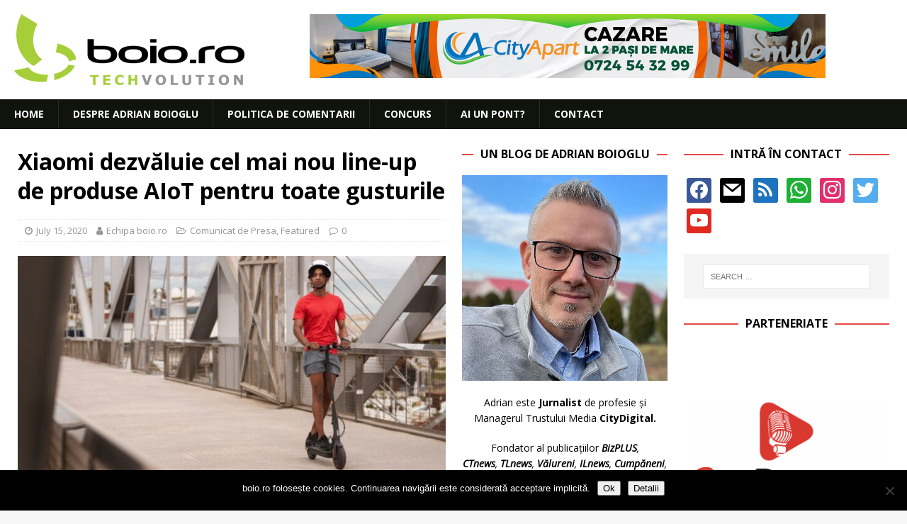

--- FILE ---
content_type: text/html; charset=UTF-8
request_url: https://www.boio.ro/xiaomi-dezvaluie-cel-mai-nou-line-up-de-produse-aiot-pentru-toate-gusturile/
body_size: 22284
content:
<!DOCTYPE html>
<html class="no-js mh-two-sb" lang="en-US">
<head>
<meta charset="UTF-8">
<meta name="viewport" content="width=device-width, initial-scale=1.0">
<link rel="profile" href="http://gmpg.org/xfn/11" />
<link rel="pingback" href="https://www.boio.ro/xmlrpc.php" />
<title>Xiaomi dezvăluie cel mai nou line-up de produse AIoT pentru toate gusturile &#8211; boio.ro</title>
<meta name='robots' content='max-image-preview:large' />

<!-- Open Graph Meta Tags generated by MashShare 4.0.47 - https://mashshare.net -->
<meta property="og:type" content="article" /> 
<meta property="og:title" content="Xiaomi dezvăluie cel mai nou line-up de produse AIoT pentru toate gusturile" />
<meta property="og:description" content="Xiaomi, lider global în tehnologie, a anunțat cea mai nouă serie de produse de lifestyle, între care Mi Smart Band 5 și Mi Electric Scooter Pro 2 – următoarea generație de modele ale îndrăgitelor blockbustere" />
<meta property="og:image" content="https://www.boio.ro/wp-content/uploads/2020/07/Mi-Electric-Scooter-Pro-DE_8.jpg" />
<meta property="og:url" content="https://www.boio.ro/xiaomi-dezvaluie-cel-mai-nou-line-up-de-produse-aiot-pentru-toate-gusturile/" />
<meta property="og:site_name" content="boio.ro" />
<meta property="article:publisher" content="facebook.com/boioro" />
<meta property="article:published_time" content="2020-07-15T17:28:14+03:00" />
<meta property="article:modified_time" content="2020-07-15T17:28:14+03:00" />
<meta property="og:updated_time" content="2020-07-15T17:28:14+03:00" />
<!-- Open Graph Meta Tags generated by MashShare 4.0.47 - https://www.mashshare.net -->
<!-- Twitter Card generated by MashShare 4.0.47 - https://www.mashshare.net -->
<meta property="og:image:width" content="1200" />
<meta property="og:image:height" content="675" />
<meta name="twitter:card" content="summary_large_image">
<meta name="twitter:title" content="Xiaomi dezvăluie cel mai nou line-up de produse AIoT pentru toate gusturile">
<meta name="twitter:description" content="Xiaomi, lider global în tehnologie, a anunțat cea mai nouă serie de produse de lifestyle, între care Mi Smart Band 5 și Mi Electric Scooter Pro 2 – următoarea generație de modele ale îndrăgitelor blockbustere">
<meta name="twitter:image" content="https://www.boio.ro/wp-content/uploads/2020/07/Mi-Electric-Scooter-Pro-DE_8.jpg">
<meta name="twitter:site" content="@boioglu">
<!-- Twitter Card generated by MashShare 4.0.47 - https://www.mashshare.net -->

<link rel='dns-prefetch' href='//secure.gravatar.com' />
<link rel='dns-prefetch' href='//fonts.googleapis.com' />
<link rel='dns-prefetch' href='//v0.wordpress.com' />
<link rel="alternate" type="application/rss+xml" title="boio.ro &raquo; Feed" href="https://www.boio.ro/feed/" />
<link rel="alternate" type="application/rss+xml" title="boio.ro &raquo; Comments Feed" href="https://www.boio.ro/comments/feed/" />
<link rel="alternate" type="application/rss+xml" title="boio.ro &raquo; Xiaomi dezvăluie cel mai nou line-up de produse AIoT pentru toate gusturile Comments Feed" href="https://www.boio.ro/xiaomi-dezvaluie-cel-mai-nou-line-up-de-produse-aiot-pentru-toate-gusturile/feed/" />
<link rel="alternate" title="oEmbed (JSON)" type="application/json+oembed" href="https://www.boio.ro/wp-json/oembed/1.0/embed?url=https%3A%2F%2Fwww.boio.ro%2Fxiaomi-dezvaluie-cel-mai-nou-line-up-de-produse-aiot-pentru-toate-gusturile%2F" />
<link rel="alternate" title="oEmbed (XML)" type="text/xml+oembed" href="https://www.boio.ro/wp-json/oembed/1.0/embed?url=https%3A%2F%2Fwww.boio.ro%2Fxiaomi-dezvaluie-cel-mai-nou-line-up-de-produse-aiot-pentru-toate-gusturile%2F&#038;format=xml" />
<style id='wp-img-auto-sizes-contain-inline-css' type='text/css'>
img:is([sizes=auto i],[sizes^="auto," i]){contain-intrinsic-size:3000px 1500px}
/*# sourceURL=wp-img-auto-sizes-contain-inline-css */
</style>
<style id='wp-emoji-styles-inline-css' type='text/css'>

	img.wp-smiley, img.emoji {
		display: inline !important;
		border: none !important;
		box-shadow: none !important;
		height: 1em !important;
		width: 1em !important;
		margin: 0 0.07em !important;
		vertical-align: -0.1em !important;
		background: none !important;
		padding: 0 !important;
	}
/*# sourceURL=wp-emoji-styles-inline-css */
</style>
<style id='wp-block-library-inline-css' type='text/css'>
:root{--wp-block-synced-color:#7a00df;--wp-block-synced-color--rgb:122,0,223;--wp-bound-block-color:var(--wp-block-synced-color);--wp-editor-canvas-background:#ddd;--wp-admin-theme-color:#007cba;--wp-admin-theme-color--rgb:0,124,186;--wp-admin-theme-color-darker-10:#006ba1;--wp-admin-theme-color-darker-10--rgb:0,107,160.5;--wp-admin-theme-color-darker-20:#005a87;--wp-admin-theme-color-darker-20--rgb:0,90,135;--wp-admin-border-width-focus:2px}@media (min-resolution:192dpi){:root{--wp-admin-border-width-focus:1.5px}}.wp-element-button{cursor:pointer}:root .has-very-light-gray-background-color{background-color:#eee}:root .has-very-dark-gray-background-color{background-color:#313131}:root .has-very-light-gray-color{color:#eee}:root .has-very-dark-gray-color{color:#313131}:root .has-vivid-green-cyan-to-vivid-cyan-blue-gradient-background{background:linear-gradient(135deg,#00d084,#0693e3)}:root .has-purple-crush-gradient-background{background:linear-gradient(135deg,#34e2e4,#4721fb 50%,#ab1dfe)}:root .has-hazy-dawn-gradient-background{background:linear-gradient(135deg,#faaca8,#dad0ec)}:root .has-subdued-olive-gradient-background{background:linear-gradient(135deg,#fafae1,#67a671)}:root .has-atomic-cream-gradient-background{background:linear-gradient(135deg,#fdd79a,#004a59)}:root .has-nightshade-gradient-background{background:linear-gradient(135deg,#330968,#31cdcf)}:root .has-midnight-gradient-background{background:linear-gradient(135deg,#020381,#2874fc)}:root{--wp--preset--font-size--normal:16px;--wp--preset--font-size--huge:42px}.has-regular-font-size{font-size:1em}.has-larger-font-size{font-size:2.625em}.has-normal-font-size{font-size:var(--wp--preset--font-size--normal)}.has-huge-font-size{font-size:var(--wp--preset--font-size--huge)}.has-text-align-center{text-align:center}.has-text-align-left{text-align:left}.has-text-align-right{text-align:right}.has-fit-text{white-space:nowrap!important}#end-resizable-editor-section{display:none}.aligncenter{clear:both}.items-justified-left{justify-content:flex-start}.items-justified-center{justify-content:center}.items-justified-right{justify-content:flex-end}.items-justified-space-between{justify-content:space-between}.screen-reader-text{border:0;clip-path:inset(50%);height:1px;margin:-1px;overflow:hidden;padding:0;position:absolute;width:1px;word-wrap:normal!important}.screen-reader-text:focus{background-color:#ddd;clip-path:none;color:#444;display:block;font-size:1em;height:auto;left:5px;line-height:normal;padding:15px 23px 14px;text-decoration:none;top:5px;width:auto;z-index:100000}html :where(.has-border-color){border-style:solid}html :where([style*=border-top-color]){border-top-style:solid}html :where([style*=border-right-color]){border-right-style:solid}html :where([style*=border-bottom-color]){border-bottom-style:solid}html :where([style*=border-left-color]){border-left-style:solid}html :where([style*=border-width]){border-style:solid}html :where([style*=border-top-width]){border-top-style:solid}html :where([style*=border-right-width]){border-right-style:solid}html :where([style*=border-bottom-width]){border-bottom-style:solid}html :where([style*=border-left-width]){border-left-style:solid}html :where(img[class*=wp-image-]){height:auto;max-width:100%}:where(figure){margin:0 0 1em}html :where(.is-position-sticky){--wp-admin--admin-bar--position-offset:var(--wp-admin--admin-bar--height,0px)}@media screen and (max-width:600px){html :where(.is-position-sticky){--wp-admin--admin-bar--position-offset:0px}}

/*# sourceURL=wp-block-library-inline-css */
</style><style id='global-styles-inline-css' type='text/css'>
:root{--wp--preset--aspect-ratio--square: 1;--wp--preset--aspect-ratio--4-3: 4/3;--wp--preset--aspect-ratio--3-4: 3/4;--wp--preset--aspect-ratio--3-2: 3/2;--wp--preset--aspect-ratio--2-3: 2/3;--wp--preset--aspect-ratio--16-9: 16/9;--wp--preset--aspect-ratio--9-16: 9/16;--wp--preset--color--black: #000000;--wp--preset--color--cyan-bluish-gray: #abb8c3;--wp--preset--color--white: #ffffff;--wp--preset--color--pale-pink: #f78da7;--wp--preset--color--vivid-red: #cf2e2e;--wp--preset--color--luminous-vivid-orange: #ff6900;--wp--preset--color--luminous-vivid-amber: #fcb900;--wp--preset--color--light-green-cyan: #7bdcb5;--wp--preset--color--vivid-green-cyan: #00d084;--wp--preset--color--pale-cyan-blue: #8ed1fc;--wp--preset--color--vivid-cyan-blue: #0693e3;--wp--preset--color--vivid-purple: #9b51e0;--wp--preset--gradient--vivid-cyan-blue-to-vivid-purple: linear-gradient(135deg,rgb(6,147,227) 0%,rgb(155,81,224) 100%);--wp--preset--gradient--light-green-cyan-to-vivid-green-cyan: linear-gradient(135deg,rgb(122,220,180) 0%,rgb(0,208,130) 100%);--wp--preset--gradient--luminous-vivid-amber-to-luminous-vivid-orange: linear-gradient(135deg,rgb(252,185,0) 0%,rgb(255,105,0) 100%);--wp--preset--gradient--luminous-vivid-orange-to-vivid-red: linear-gradient(135deg,rgb(255,105,0) 0%,rgb(207,46,46) 100%);--wp--preset--gradient--very-light-gray-to-cyan-bluish-gray: linear-gradient(135deg,rgb(238,238,238) 0%,rgb(169,184,195) 100%);--wp--preset--gradient--cool-to-warm-spectrum: linear-gradient(135deg,rgb(74,234,220) 0%,rgb(151,120,209) 20%,rgb(207,42,186) 40%,rgb(238,44,130) 60%,rgb(251,105,98) 80%,rgb(254,248,76) 100%);--wp--preset--gradient--blush-light-purple: linear-gradient(135deg,rgb(255,206,236) 0%,rgb(152,150,240) 100%);--wp--preset--gradient--blush-bordeaux: linear-gradient(135deg,rgb(254,205,165) 0%,rgb(254,45,45) 50%,rgb(107,0,62) 100%);--wp--preset--gradient--luminous-dusk: linear-gradient(135deg,rgb(255,203,112) 0%,rgb(199,81,192) 50%,rgb(65,88,208) 100%);--wp--preset--gradient--pale-ocean: linear-gradient(135deg,rgb(255,245,203) 0%,rgb(182,227,212) 50%,rgb(51,167,181) 100%);--wp--preset--gradient--electric-grass: linear-gradient(135deg,rgb(202,248,128) 0%,rgb(113,206,126) 100%);--wp--preset--gradient--midnight: linear-gradient(135deg,rgb(2,3,129) 0%,rgb(40,116,252) 100%);--wp--preset--font-size--small: 13px;--wp--preset--font-size--medium: 20px;--wp--preset--font-size--large: 36px;--wp--preset--font-size--x-large: 42px;--wp--preset--spacing--20: 0.44rem;--wp--preset--spacing--30: 0.67rem;--wp--preset--spacing--40: 1rem;--wp--preset--spacing--50: 1.5rem;--wp--preset--spacing--60: 2.25rem;--wp--preset--spacing--70: 3.38rem;--wp--preset--spacing--80: 5.06rem;--wp--preset--shadow--natural: 6px 6px 9px rgba(0, 0, 0, 0.2);--wp--preset--shadow--deep: 12px 12px 50px rgba(0, 0, 0, 0.4);--wp--preset--shadow--sharp: 6px 6px 0px rgba(0, 0, 0, 0.2);--wp--preset--shadow--outlined: 6px 6px 0px -3px rgb(255, 255, 255), 6px 6px rgb(0, 0, 0);--wp--preset--shadow--crisp: 6px 6px 0px rgb(0, 0, 0);}:where(.is-layout-flex){gap: 0.5em;}:where(.is-layout-grid){gap: 0.5em;}body .is-layout-flex{display: flex;}.is-layout-flex{flex-wrap: wrap;align-items: center;}.is-layout-flex > :is(*, div){margin: 0;}body .is-layout-grid{display: grid;}.is-layout-grid > :is(*, div){margin: 0;}:where(.wp-block-columns.is-layout-flex){gap: 2em;}:where(.wp-block-columns.is-layout-grid){gap: 2em;}:where(.wp-block-post-template.is-layout-flex){gap: 1.25em;}:where(.wp-block-post-template.is-layout-grid){gap: 1.25em;}.has-black-color{color: var(--wp--preset--color--black) !important;}.has-cyan-bluish-gray-color{color: var(--wp--preset--color--cyan-bluish-gray) !important;}.has-white-color{color: var(--wp--preset--color--white) !important;}.has-pale-pink-color{color: var(--wp--preset--color--pale-pink) !important;}.has-vivid-red-color{color: var(--wp--preset--color--vivid-red) !important;}.has-luminous-vivid-orange-color{color: var(--wp--preset--color--luminous-vivid-orange) !important;}.has-luminous-vivid-amber-color{color: var(--wp--preset--color--luminous-vivid-amber) !important;}.has-light-green-cyan-color{color: var(--wp--preset--color--light-green-cyan) !important;}.has-vivid-green-cyan-color{color: var(--wp--preset--color--vivid-green-cyan) !important;}.has-pale-cyan-blue-color{color: var(--wp--preset--color--pale-cyan-blue) !important;}.has-vivid-cyan-blue-color{color: var(--wp--preset--color--vivid-cyan-blue) !important;}.has-vivid-purple-color{color: var(--wp--preset--color--vivid-purple) !important;}.has-black-background-color{background-color: var(--wp--preset--color--black) !important;}.has-cyan-bluish-gray-background-color{background-color: var(--wp--preset--color--cyan-bluish-gray) !important;}.has-white-background-color{background-color: var(--wp--preset--color--white) !important;}.has-pale-pink-background-color{background-color: var(--wp--preset--color--pale-pink) !important;}.has-vivid-red-background-color{background-color: var(--wp--preset--color--vivid-red) !important;}.has-luminous-vivid-orange-background-color{background-color: var(--wp--preset--color--luminous-vivid-orange) !important;}.has-luminous-vivid-amber-background-color{background-color: var(--wp--preset--color--luminous-vivid-amber) !important;}.has-light-green-cyan-background-color{background-color: var(--wp--preset--color--light-green-cyan) !important;}.has-vivid-green-cyan-background-color{background-color: var(--wp--preset--color--vivid-green-cyan) !important;}.has-pale-cyan-blue-background-color{background-color: var(--wp--preset--color--pale-cyan-blue) !important;}.has-vivid-cyan-blue-background-color{background-color: var(--wp--preset--color--vivid-cyan-blue) !important;}.has-vivid-purple-background-color{background-color: var(--wp--preset--color--vivid-purple) !important;}.has-black-border-color{border-color: var(--wp--preset--color--black) !important;}.has-cyan-bluish-gray-border-color{border-color: var(--wp--preset--color--cyan-bluish-gray) !important;}.has-white-border-color{border-color: var(--wp--preset--color--white) !important;}.has-pale-pink-border-color{border-color: var(--wp--preset--color--pale-pink) !important;}.has-vivid-red-border-color{border-color: var(--wp--preset--color--vivid-red) !important;}.has-luminous-vivid-orange-border-color{border-color: var(--wp--preset--color--luminous-vivid-orange) !important;}.has-luminous-vivid-amber-border-color{border-color: var(--wp--preset--color--luminous-vivid-amber) !important;}.has-light-green-cyan-border-color{border-color: var(--wp--preset--color--light-green-cyan) !important;}.has-vivid-green-cyan-border-color{border-color: var(--wp--preset--color--vivid-green-cyan) !important;}.has-pale-cyan-blue-border-color{border-color: var(--wp--preset--color--pale-cyan-blue) !important;}.has-vivid-cyan-blue-border-color{border-color: var(--wp--preset--color--vivid-cyan-blue) !important;}.has-vivid-purple-border-color{border-color: var(--wp--preset--color--vivid-purple) !important;}.has-vivid-cyan-blue-to-vivid-purple-gradient-background{background: var(--wp--preset--gradient--vivid-cyan-blue-to-vivid-purple) !important;}.has-light-green-cyan-to-vivid-green-cyan-gradient-background{background: var(--wp--preset--gradient--light-green-cyan-to-vivid-green-cyan) !important;}.has-luminous-vivid-amber-to-luminous-vivid-orange-gradient-background{background: var(--wp--preset--gradient--luminous-vivid-amber-to-luminous-vivid-orange) !important;}.has-luminous-vivid-orange-to-vivid-red-gradient-background{background: var(--wp--preset--gradient--luminous-vivid-orange-to-vivid-red) !important;}.has-very-light-gray-to-cyan-bluish-gray-gradient-background{background: var(--wp--preset--gradient--very-light-gray-to-cyan-bluish-gray) !important;}.has-cool-to-warm-spectrum-gradient-background{background: var(--wp--preset--gradient--cool-to-warm-spectrum) !important;}.has-blush-light-purple-gradient-background{background: var(--wp--preset--gradient--blush-light-purple) !important;}.has-blush-bordeaux-gradient-background{background: var(--wp--preset--gradient--blush-bordeaux) !important;}.has-luminous-dusk-gradient-background{background: var(--wp--preset--gradient--luminous-dusk) !important;}.has-pale-ocean-gradient-background{background: var(--wp--preset--gradient--pale-ocean) !important;}.has-electric-grass-gradient-background{background: var(--wp--preset--gradient--electric-grass) !important;}.has-midnight-gradient-background{background: var(--wp--preset--gradient--midnight) !important;}.has-small-font-size{font-size: var(--wp--preset--font-size--small) !important;}.has-medium-font-size{font-size: var(--wp--preset--font-size--medium) !important;}.has-large-font-size{font-size: var(--wp--preset--font-size--large) !important;}.has-x-large-font-size{font-size: var(--wp--preset--font-size--x-large) !important;}
/*# sourceURL=global-styles-inline-css */
</style>

<style id='classic-theme-styles-inline-css' type='text/css'>
/*! This file is auto-generated */
.wp-block-button__link{color:#fff;background-color:#32373c;border-radius:9999px;box-shadow:none;text-decoration:none;padding:calc(.667em + 2px) calc(1.333em + 2px);font-size:1.125em}.wp-block-file__button{background:#32373c;color:#fff;text-decoration:none}
/*# sourceURL=/wp-includes/css/classic-themes.min.css */
</style>
<link rel='stylesheet' id='cookie-notice-front-css' href='https://www.boio.ro/wp-content/plugins/cookie-notice/css/front.min.css?ver=2.5.11' type='text/css' media='all' />
<link rel='stylesheet' id='mashsb-styles-css' href='https://www.boio.ro/wp-content/plugins/mashsharer/assets/css/mashsb.min.css?ver=4.0.47' type='text/css' media='all' />
<style id='mashsb-styles-inline-css' type='text/css'>
.mashsb-count {color:#999999;}@media only screen and (min-width:568px){.mashsb-buttons a {min-width: 177px;}}
/*# sourceURL=mashsb-styles-inline-css */
</style>
<link rel='stylesheet' id='mh-font-awesome-css' href='https://www.boio.ro/wp-content/themes/mh-magazine/includes/font-awesome.min.css' type='text/css' media='all' />
<link rel='stylesheet' id='mh-magazine-css' href='https://www.boio.ro/wp-content/themes/mh-magazine/style.css?ver=3.10.0' type='text/css' media='all' />
<link rel='stylesheet' id='mh-google-fonts-css' href='https://fonts.googleapis.com/css?family=Open+Sans:300,400,400italic,600,700' type='text/css' media='all' />
<link rel='stylesheet' id='wpzoom-social-icons-socicon-css' href='https://www.boio.ro/wp-content/plugins/social-icons-widget-by-wpzoom/assets/css/wpzoom-socicon.css?ver=1768522058' type='text/css' media='all' />
<link rel='stylesheet' id='wpzoom-social-icons-genericons-css' href='https://www.boio.ro/wp-content/plugins/social-icons-widget-by-wpzoom/assets/css/genericons.css?ver=1768522058' type='text/css' media='all' />
<link rel='stylesheet' id='wpzoom-social-icons-academicons-css' href='https://www.boio.ro/wp-content/plugins/social-icons-widget-by-wpzoom/assets/css/academicons.min.css?ver=1768522058' type='text/css' media='all' />
<link rel='stylesheet' id='wpzoom-social-icons-font-awesome-3-css' href='https://www.boio.ro/wp-content/plugins/social-icons-widget-by-wpzoom/assets/css/font-awesome-3.min.css?ver=1768522058' type='text/css' media='all' />
<link rel='stylesheet' id='dashicons-css' href='https://www.boio.ro/wp-includes/css/dashicons.min.css?ver=6.9' type='text/css' media='all' />
<link rel='stylesheet' id='wpzoom-social-icons-styles-css' href='https://www.boio.ro/wp-content/plugins/social-icons-widget-by-wpzoom/assets/css/wpzoom-social-icons-styles.css?ver=1768522058' type='text/css' media='all' />
<link rel='stylesheet' id='slb_core-css' href='https://www.boio.ro/wp-content/plugins/simple-lightbox/client/css/app.css?ver=2.9.4' type='text/css' media='all' />
<link rel='stylesheet' id='wp-pagenavi-css' href='https://www.boio.ro/wp-content/plugins/wp-pagenavi/pagenavi-css.css?ver=2.70' type='text/css' media='all' />
<link rel='preload' as='font'  id='wpzoom-social-icons-font-academicons-woff2-css' href='https://www.boio.ro/wp-content/plugins/social-icons-widget-by-wpzoom/assets/font/academicons.woff2?v=1.9.2'  type='font/woff2' crossorigin />
<link rel='preload' as='font'  id='wpzoom-social-icons-font-fontawesome-3-woff2-css' href='https://www.boio.ro/wp-content/plugins/social-icons-widget-by-wpzoom/assets/font/fontawesome-webfont.woff2?v=4.7.0'  type='font/woff2' crossorigin />
<link rel='preload' as='font'  id='wpzoom-social-icons-font-genericons-woff-css' href='https://www.boio.ro/wp-content/plugins/social-icons-widget-by-wpzoom/assets/font/Genericons.woff'  type='font/woff' crossorigin />
<link rel='preload' as='font'  id='wpzoom-social-icons-font-socicon-woff2-css' href='https://www.boio.ro/wp-content/plugins/social-icons-widget-by-wpzoom/assets/font/socicon.woff2?v=4.5.4'  type='font/woff2' crossorigin />
<link rel='stylesheet' id='sharedaddy-css' href='https://www.boio.ro/wp-content/plugins/jetpack/modules/sharedaddy/sharing.css?ver=15.4' type='text/css' media='all' />
<link rel='stylesheet' id='social-logos-css' href='https://www.boio.ro/wp-content/plugins/jetpack/_inc/social-logos/social-logos.min.css?ver=15.4' type='text/css' media='all' />
<script type="text/javascript" id="cookie-notice-front-js-before">
/* <![CDATA[ */
var cnArgs = {"ajaxUrl":"https:\/\/www.boio.ro\/wp-admin\/admin-ajax.php","nonce":"0f4862a96f","hideEffect":"fade","position":"bottom","onScroll":false,"onScrollOffset":100,"onClick":false,"cookieName":"cookie_notice_accepted","cookieTime":2592000,"cookieTimeRejected":2592000,"globalCookie":false,"redirection":false,"cache":false,"revokeCookies":false,"revokeCookiesOpt":"automatic"};

//# sourceURL=cookie-notice-front-js-before
/* ]]> */
</script>
<script type="text/javascript" src="https://www.boio.ro/wp-content/plugins/cookie-notice/js/front.min.js?ver=2.5.11" id="cookie-notice-front-js"></script>
<script type="text/javascript" src="https://www.boio.ro/wp-content/plugins/jquery-updater/js/jquery-3.7.1.min.js?ver=3.7.1" id="jquery-core-js"></script>
<script type="text/javascript" src="https://www.boio.ro/wp-content/plugins/jquery-updater/js/jquery-migrate-3.5.2.min.js?ver=3.5.2" id="jquery-migrate-js"></script>
<script type="text/javascript" id="mashsb-js-extra">
/* <![CDATA[ */
var mashsb = {"shares":"88","round_shares":"","animate_shares":"0","dynamic_buttons":"0","share_url":"https://www.boio.ro/xiaomi-dezvaluie-cel-mai-nou-line-up-de-produse-aiot-pentru-toate-gusturile/","title":"Xiaomi+dezv%C4%83luie+cel+mai+nou+line-up+de+produse+AIoT+pentru+toate+gusturile","image":"https://www.boio.ro/wp-content/uploads/2020/07/Mi-Electric-Scooter-Pro-DE_8.jpg","desc":"Xiaomi, lider global \u00een tehnologie, a anun\u021bat cea mai nou\u0103 serie de produse de lifestyle, \u00eentre care Mi Smart Band 5 \u0219i Mi Electric Scooter Pro 2 \u2013 urm\u0103toarea genera\u021bie de modele ale \u00eendr\u0103gitelor blockbustere \u2026","hashtag":"boioglu","subscribe":"content","subscribe_url":"boio.ro/feed","activestatus":"1","singular":"1","twitter_popup":"1","refresh":"0","nonce":"2a4b913a13","postid":"48463","servertime":"1768826593","ajaxurl":"https://www.boio.ro/wp-admin/admin-ajax.php"};
//# sourceURL=mashsb-js-extra
/* ]]> */
</script>
<script type="text/javascript" src="https://www.boio.ro/wp-content/plugins/mashsharer/assets/js/mashsb.min.js?ver=4.0.47" id="mashsb-js"></script>
<script type="text/javascript" src="https://www.boio.ro/wp-content/themes/mh-magazine/js/scripts.js?ver=3.10.0" id="mh-scripts-js"></script>
<link rel="https://api.w.org/" href="https://www.boio.ro/wp-json/" /><link rel="alternate" title="JSON" type="application/json" href="https://www.boio.ro/wp-json/wp/v2/posts/48463" /><link rel="EditURI" type="application/rsd+xml" title="RSD" href="https://www.boio.ro/xmlrpc.php?rsd" />
<meta name="generator" content="WordPress 6.9" />
<link rel="canonical" href="https://www.boio.ro/xiaomi-dezvaluie-cel-mai-nou-line-up-de-produse-aiot-pentru-toate-gusturile/" />
<link rel='shortlink' href='https://wp.me/p1q6hI-cBF' />

<!-- This site is using AdRotate v5.17.2 to display their advertisements - https://ajdg.solutions/ -->
<!-- AdRotate CSS -->
<style type="text/css" media="screen">
	.g { margin:0px; padding:0px; overflow:hidden; line-height:1; zoom:1; }
	.g img { height:auto; }
	.g-col { position:relative; float:left; }
	.g-col:first-child { margin-left: 0; }
	.g-col:last-child { margin-right: 0; }
	.g-1 { margin:0px;  width:100%; max-width:728px; height:100%; max-height:90px; }
	.g-2 { min-width:2px; max-width:3648px; margin: 0 auto; }
	.b-2 { margin:2px; }
	.g-3 { width:100%; max-width:300px; height:100%; max-height:250px; margin: 0 auto; }
	@media only screen and (max-width: 480px) {
		.g-col, .g-dyn, .g-single { width:100%; margin-left:0; margin-right:0; }
	}
</style>
<!-- /AdRotate CSS -->

<!-- Google Tag Manager -->
<script>(function(w,d,s,l,i){w[l]=w[l]||[];w[l].push({'gtm.start':
new Date().getTime(),event:'gtm.js'});var f=d.getElementsByTagName(s)[0],
j=d.createElement(s),dl=l!='dataLayer'?'&l='+l:'';j.async=true;j.src=
'https://www.googletagmanager.com/gtm.js?id='+i+dl;f.parentNode.insertBefore(j,f);
})(window,document,'script','dataLayer','GTM-PCZ24CP');</script>
<!-- End Google Tag Manager --><style type="text/css">
.mh-navigation li:hover, .mh-navigation ul li:hover > ul, .mh-main-nav-wrap, .mh-main-nav, .mh-social-nav li a:hover, .entry-tags li, .mh-slider-caption, .mh-widget-layout8 .mh-widget-title .mh-footer-widget-title-inner, .mh-widget-col-1 .mh-slider-caption, .mh-widget-col-1 .mh-posts-lineup-caption, .mh-carousel-layout1, .mh-spotlight-widget, .mh-social-widget li a, .mh-author-bio-widget, .mh-footer-widget .mh-tab-comment-excerpt, .mh-nip-item:hover .mh-nip-overlay, .mh-widget .tagcloud a, .mh-footer-widget .tagcloud a, .mh-footer, .mh-copyright-wrap, input[type=submit]:hover, #infinite-handle span:hover { background: #11140d; }
.mh-extra-nav-bg { background: rgba(17, 20, 13, 0.2); }
.mh-slider-caption, .mh-posts-stacked-title, .mh-posts-lineup-caption { background: #11140d; background: rgba(17, 20, 13, 0.8); }
@media screen and (max-width: 900px) { #mh-mobile .mh-slider-caption, #mh-mobile .mh-posts-lineup-caption { background: rgba(17, 20, 13, 1); } }
.slicknav_menu, .slicknav_nav ul, #mh-mobile .mh-footer-widget .mh-posts-stacked-overlay { border-color: #11140d; }
.mh-copyright, .mh-copyright a { color: #fff; }
.entry-content a { color: #dd3333; }
a:hover, .entry-content a:hover, #respond a:hover, #respond #cancel-comment-reply-link:hover, #respond .logged-in-as a:hover, .mh-comment-list .comment-meta a:hover, .mh-ping-list .mh-ping-item a:hover, .mh-meta a:hover, .mh-breadcrumb a:hover, .mh-tabbed-widget a:hover { color: #dd3333; }
</style>
<!--[if lt IE 9]>
<script src="https://www.boio.ro/wp-content/themes/mh-magazine/js/css3-mediaqueries.js"></script>
<![endif]-->
<style type="text/css">
.entry-content { font-size: 15px; font-size: 0.9375rem; }
</style>

<!-- Jetpack Open Graph Tags -->
<meta property="og:type" content="article" />
<meta property="og:title" content="Xiaomi dezvăluie cel mai nou line-up de produse AIoT pentru toate gusturile" />
<meta property="og:url" content="https://www.boio.ro/xiaomi-dezvaluie-cel-mai-nou-line-up-de-produse-aiot-pentru-toate-gusturile/" />
<meta property="og:description" content="Xiaomi, lider global în tehnologie, a anunțat cea mai nouă serie de produse de lifestyle, între care Mi Smart Band 5 și Mi Electric Scooter Pro 2 – următoarea generație de modele ale îndrăgitelor b…" />
<meta property="article:published_time" content="2020-07-15T14:28:14+00:00" />
<meta property="article:modified_time" content="2020-07-15T14:28:14+00:00" />
<meta property="og:site_name" content="boio.ro" />
<meta property="og:image" content="https://www.boio.ro/wp-content/uploads/2020/07/Mi-Electric-Scooter-Pro-DE_8.jpg" />
<meta property="og:image:width" content="1200" />
<meta property="og:image:height" content="675" />
<meta property="og:image:alt" content="" />
<meta property="og:locale" content="en_US" />
<meta name="twitter:site" content="@boioglu" />
<meta name="twitter:text:title" content="Xiaomi dezvăluie cel mai nou line-up de produse AIoT pentru toate gusturile" />
<meta name="twitter:image" content="https://www.boio.ro/wp-content/uploads/2020/07/Mi-Electric-Scooter-Pro-DE_8.jpg?w=640" />
<meta name="twitter:card" content="summary_large_image" />

<!-- End Jetpack Open Graph Tags -->
<link rel="icon" href="https://www.boio.ro/wp-content/uploads/2018/09/cropped-favicon-boio.ro-2-32x32.png" sizes="32x32" />
<link rel="icon" href="https://www.boio.ro/wp-content/uploads/2018/09/cropped-favicon-boio.ro-2-192x192.png" sizes="192x192" />
<link rel="apple-touch-icon" href="https://www.boio.ro/wp-content/uploads/2018/09/cropped-favicon-boio.ro-2-180x180.png" />
<meta name="msapplication-TileImage" content="https://www.boio.ro/wp-content/uploads/2018/09/cropped-favicon-boio.ro-2-270x270.png" />
</head>
<body id="mh-mobile" class="wp-singular post-template-default single single-post postid-48463 single-format-standard wp-custom-logo wp-theme-mh-magazine cookies-not-set mh-wide-layout mh-right-sb mh-loop-layout4 mh-widget-layout8 mh-loop-hide-caption" itemscope="itemscope" itemtype="https://schema.org/WebPage">
<div class="mh-header-nav-mobile clearfix"></div>
<header class="mh-header" itemscope="itemscope" itemtype="https://schema.org/WPHeader">
	<div class="mh-container mh-container-inner clearfix">
		<div class="mh-custom-header clearfix">
<div class="mh-header-columns mh-row clearfix">
<div class="mh-col-1-3 mh-site-identity">
<div class="mh-site-logo" role="banner" itemscope="itemscope" itemtype="https://schema.org/Brand">
<a href="https://www.boio.ro/" class="custom-logo-link" rel="home"><img width="325" height="100" src="https://www.boio.ro/wp-content/uploads/2018/09/boio.ro-logo.png" class="custom-logo" alt="boio.ro" decoding="async" srcset="https://www.boio.ro/wp-content/uploads/2018/09/boio.ro-logo.png 325w, https://www.boio.ro/wp-content/uploads/2018/09/boio.ro-logo-300x92.png 300w" sizes="(max-width: 325px) 100vw, 325px" /></a></div>
</div>
<aside class="mh-col-2-3 mh-header-widget-2">
<div id="text-23" class="mh-widget mh-header-2 widget_text">			<div class="textwidget"><div class="g g-1"><div class="g-dyn a-4 c-1"><a class="gofollow" data-track="NCwxLDYw" href="https://www.cityapart.ro/" target="_blank"><img decoding="async" src="https://www.boio.ro/wp-content/uploads/2023/08/banner_CityApart_728x90.jpg" /></a></div><div class="g-dyn a-3 c-2"><a class="gofollow" data-track="MywxLDYw" href="https://www.citydigital.ro/" target="_blank"><img decoding="async" src="https://www.boio.ro/wp-content/uploads/2023/09/banner_CityDigital_728x90_v01.jpg" /></a></div></div>
</div>
		</div></aside>
</div>
</div>
	</div>
	<div class="mh-main-nav-wrap">
		<nav class="mh-navigation mh-main-nav mh-container mh-container-inner clearfix" itemscope="itemscope" itemtype="https://schema.org/SiteNavigationElement">
			<div class="menu-primary-navigation-container"><ul id="menu-primary-navigation" class="menu"><li id="menu-item-41029" class="menu-item menu-item-type-custom menu-item-object-custom menu-item-home menu-item-41029"><a href="https://www.boio.ro/">Home</a></li>
<li id="menu-item-41030" class="menu-item menu-item-type-post_type menu-item-object-page menu-item-41030"><a href="https://www.boio.ro/about/">Despre Adrian Boioglu</a></li>
<li id="menu-item-41031" class="menu-item menu-item-type-post_type menu-item-object-page menu-item-privacy-policy menu-item-41031"><a rel="privacy-policy" href="https://www.boio.ro/politica-de-comentarii/">Politica de comentarii</a></li>
<li id="menu-item-41033" class="menu-item menu-item-type-custom menu-item-object-custom menu-item-41033"><a href="/tag/concurs">Concurs</a></li>
<li id="menu-item-41032" class="openSendATip menu-item menu-item-type-post_type menu-item-object-page menu-item-41032"><a href="https://www.boio.ro/tips/">Ai un pont?</a></li>
<li id="menu-item-46866" class="menu-item menu-item-type-post_type menu-item-object-page menu-item-46866"><a href="https://www.boio.ro/contact/">Contact</a></li>
</ul></div>		</nav>
	</div>
	</header>
<div class="mh-container mh-container-outer">
<div class="mh-wrapper clearfix">
	<div class="mh-main clearfix">
		<div id="main-content" class="mh-content" role="main" itemprop="mainContentOfPage"><article id="post-48463" class="post-48463 post type-post status-publish format-standard has-post-thumbnail hentry category-comunicat-de-presa category-featured tag-blinkfeedrss tag-blog tag-boioro tag-grss tag-mi-curved-gaming-monitor-34 tag-mi-true-wireless-earphones-2-basic tag-mi-tv-stick tag-techvolution tag-xiaomi tag-yahoorss">
	<header class="entry-header clearfix"><h1 class="entry-title">Xiaomi dezvăluie cel mai nou line-up de produse AIoT pentru toate gusturile</h1><div class="mh-meta entry-meta">
<span class="entry-meta-date updated"><i class="fa fa-clock-o"></i><a href="https://www.boio.ro/2020/07/">July 15, 2020</a></span>
<span class="entry-meta-author author vcard"><i class="fa fa-user"></i><a class="fn" href="https://www.boio.ro/author/lacramioaraneatu/">Echipa boio.ro</a></span>
<span class="entry-meta-categories"><i class="fa fa-folder-open-o"></i><a href="https://www.boio.ro/category/comunicat-de-presa/" rel="category tag">Comunicat de Presa</a>, <a href="https://www.boio.ro/category/featured/" rel="category tag">Featured</a></span>
<span class="entry-meta-comments"><i class="fa fa-comment-o"></i><a href="https://www.boio.ro/xiaomi-dezvaluie-cel-mai-nou-line-up-de-produse-aiot-pentru-toate-gusturile/#respond" class="mh-comment-count-link" >0</a></span>
</div>
	</header>
		<div class="entry-content clearfix">
<figure class="entry-thumbnail">
<img src="https://www.boio.ro/wp-content/uploads/2020/07/Mi-Electric-Scooter-Pro-DE_8-678x381.jpg" alt="" title="Mi Electric Scooter Pro DE_8" />
<figcaption class="wp-caption-text">Mi Eletrci Scooter Pro. FOTO Xiaomi</figcaption>
</figure>
<aside class="mashsb-container mashsb-main mashsb-stretched"><div class="mashsb-box"><div class="mashsb-count mash-small" style="float:left"><div class="counts mashsbcount">88</div><span class="mashsb-sharetext">SHARES</span></div><div class="mashsb-buttons"><a class="mashicon-facebook mash-small mash-center mashsb-shadow" href="https://www.facebook.com/sharer.php?u=https%3A%2F%2Fwww.boio.ro%2Fxiaomi-dezvaluie-cel-mai-nou-line-up-de-produse-aiot-pentru-toate-gusturile%2F" target="_top" rel="nofollow"><span class="icon"></span><span class="text">Share</span></a><a class="mashicon-twitter mash-small mash-center mashsb-shadow" href="https://twitter.com/intent/tweet?text=Xiaomi%20dezv%C4%83luie%20cel%20mai%20nou%20line-up%20de%20produse%20AIoT%20pentru%20toate%20gusturile&amp;url=https://www.boio.ro/xiaomi-dezvaluie-cel-mai-nou-line-up-de-produse-aiot-pentru-toate-gusturile/&amp;via=boioglu" target="_top" rel="nofollow"><span class="icon"></span><span class="text">Tweet</span></a><div class="onoffswitch2 mash-small mashsb-shadow" style="display:none"></div></div>
            </div>
                <div style="clear:both"></div><div class="mashsb-toggle-container"></div></aside>
            <!-- Share buttons by mashshare.net - Version: 4.0.47--><p>Xiaomi, lider global în tehnologie, a anunțat cea mai nouă serie de produse de lifestyle, între care Mi Smart Band 5 și Mi Electric Scooter Pro 2 – următoarea generație de modele ale îndrăgitelor blockbustere din categaria wearable și device-uri pentru transport. Compania a mai anunțat lansarea unor dispozitive de divertisment, din acest line-up fac parte Mi True Wireless Earphones 2 Basic, Mi TV Stick și Mi Curved Gaming Monitor 34”.</p>
<p>Prin această lansare, Xiaomi extinde amprenta sa globală în categoria de tehnologii pentru utilizare personală, în același timp continuând misiunea sa de a oferi produse tehnologice de înaltă calitate la prețuri oneste.</p>
<p><strong>Mi Smart Band 5 ține ritmul cu antrenamentele tale </strong></p>
<p>Partenerul tău preferat de fitness este și mai performant. Mi Smart Band 5 are un ecran color AMOLED generos, de 1.1’’, cu 20% mai mare decât predecesorul său. Utilizatorii își pot exprima stilul unic alegând dintre peste 65 de afișaje dinamice și șase culori elegante ale brățării. Cu un ecran vibrant și un design sportiv, Mi Smart Band 5 aduce elemente de fashion în fitness.</p>
<p>Mi Smart Band 5 este potrivit pentru orice tip de antrenament. Cu certificare 5 ATM de rezistență la apă, device-ul poate fi folosit atât pentru antrenamente pe uscat, cât și în apă, te poate însoți la piscină, la surfing sau la duș. Cu 11 moduri de antrenament, incluzând – cycling indoor, bicicletă eliptică, yoga, aparat de vâslit și săritul cu coarda, Mi Smart Band 5 înregistrează progresul realizat în timpul antrenamentului indiferent de modul în care te miști.</p>
<p>În afară de opțiunile pentru fitness, Mi Smart Band 5 vine cu senzor de puls PPG, cu 50% mai precis, tocmai pentru a-ți permite să monitorizezi în permanență sănătatea inimii și să ai acces la informații relevante referitoare la calitatea somnului, la nivelul de stres și chiar la monitorizarea ciclului menstrual. În plus, această brățară adună toate informațiile și creează PAI (Personal Activity Intelligence), o matrice cu valori din care poți citi cu ușurință indicatorii cheie de sănătate.</p>
<p>Pentru a alimenta un ecran mai mare și opțiunile nou adăugate, bateria lui Mi Smart Band 5 suportă până la 14 zile de utilizare continuă*. Datorită noii soluții de încărcare, nu mai este nevoie să fie îndepărtat tracker-ul din brățară. Încărcarea se realizează plasând spatele magnetic al brățării pe încărcător.</p>
<p>Mi Smart Band 5 va fi disponibilă la un preț recomandat de 189.99 lei începând cu luna august.</p>
<p><strong>Super putere pentru distanțe generoase cu Mi Electric Scooter Pro 2</strong></p>
<p>Prea mult de mers pe jos, dar prea aproape ca să mergi cu mașina? Parcurgeți distanțele cu Mi Electric Scooter Pro 2. Noua soluție elegantă de micro-mobilitate creată de Xiaomi poate parcurge până la 45 km, cu viteze de până la 25 km pe oră.** Trotineta electrică urcă fără efort pante înclinate cu până la 20%, și poate funcționa în medie timp de o săptămână cu o singură încărcare*.</p>
<p>Ecranul LCD integrat le permite utilizatorilor să vizualizeze și să controleze o gamă largă de parametri, pentru o experiență de deplasare comodă și fără probleme. Verificați viteza în timp real, alegeți modul de deplasare, conectați-vă la Bluetooth și chiar monitorizați starea farurilor cu o singură privire. Mi Electric Scooter Pro 2 are un motor puternic de 300W, un sistem de frânare dublă pe care poți conta, anvelope pneumatice care absorb șocuri și un design ușor pliabil pentru o mobilitate urbană ridicată.</p>
<p>Proiectată cu focus pe siguranță, Mi Electric Scooter Pro 2 este echipată cu faruri pe față, spate și laterale, precum și un far de 2W îmbunătățit, care luminează până la 10 metri în față, pentru o vizibilitate mai bună. Utilizatorii care se află la început, vor primi atenționări și sfaturi odată conectați prin dispozitivele mobile, pentru un nivel suplimentar de siguranță.</p>
<p>La evenimentul de lansare a fost anunțat și Mi Electric Scooter 1S &#8211; un model mai eficient pentru utilizatorii care folosesc trotineta electrică ocazional. Mi Electric Scooter 1S poate parcurge până la 30 km cu viteze de până la 25 km pe oră și oferă un ecran îmbunătățit, faruri și alte opțiuni pentru siguranță. **</p>
<p>Xiaomi este foarte încântată să anunțe o ediție specială a Mi Electric Scooter Pro 2 în colaborare cu legendara echipă de Formula 1 Mercedes-AMG Petronas. Așa cum a declarat Chris Church, vicepreședinte Brand Partnerships APAC la echipa Mercedes-AMG Petronas Formula 1: „Suntem extrem de încântați să aducem experiența Mercedes F1 mai aproape de fanii noștri. La fel ca noi, Xiaomi se angajează să inoveze continuu și suntem încântați să lucrăm alături de ei pentru a aduce pe piață această nouă ediție a flagship-ului Mi Electric Scooter Pro 2”. Fiți pregătiți pentru lansarea ce va avea loc în curând!</p>
<p>Mi Electric Scooter Pro 2 va fi disponibil la un preț recomandat de 2599.99 lei, începând cu luna septembrie.</p>
<p>Dansează, fă streaming și jocă-te ca niciodată cu noile căști Mi True Wireless 2 Basic, Mi TV Stick și monitorul Mi Curved Gaming de 34”</p>
<p><strong>Mi True Wireless Earphones 2 Basic </strong></p>
<p>Concepute atât pentru pasionații de muzică, cât și pentru oamenii de afaceri, Mi True Wireless Earphones 2 Basic permit 5 ore de utilizare neîntreruptă, cu o singură încărcare. În plus, prin opțiunea de încărcare de încă 3 ori din carcasă, se ajunge în total la 20 de ore de utilizare.* Alte funcții cheie:</p>
<p>Cu ajutorul microfonului dual este anulat zgomotul ambiental și astfel convorbirile sunt mult mai clare: Căștile filtrează zgomotul de fundal cu unul dintre microfoane, în timp ce captează vocea utilizatorului cu celălalt.</p>
<p>Căștile in-ear Mi True Wireless 2 Basic, detectează când sunt în ureche și pornesc muzica automat, iar aceasta poate fi oprită atunci când una din căști este scoasă din ureche.</p>
<p>Calitatea sunetului este extrem de clară: suportând codecuri SBC/AAC avansate și un dinamic driver de 14.2 mm, dispozitivul oferă o experiență audio de neegalat pe o varietate de dispozitive.</p>
<p><strong>Mi TV Stick</strong></p>
<p>Cu noul Mi TV Stick care încape într-un buzunar, nu trece nicio zi fără distracție. Cu funcții de Android TV<sup>TM</sup>, Dolby și DTS surround, echipat cu Google Assistant și Chromecast &#8211; Mi TV Stick este gadgetul ideal pentru cea mai bună experiență de binge-watching. Alte funcții includ:</p>
<p>Procesor quad-core și 1 GB RAM + 8 GB stocare: capacitatea mare de redare a dispozitivului duce experiența de streaming la nivelul următor</p>
<p>Butoane ergonomice: Mi TV Stick este dotat cu o telecomandă Bluetooth, cu butoane dedicate pentru acces rapid la Google Assistant, Netflix și Prime Video.</p>
<p><strong>Mi Curved Gaming Monitor 34”</strong></p>
<p>Împătimiții de jocuri vor aprecia Mi Curved Gaming Monitor 34” care are o rezoluție WQHD 3440&#215;1440 și o curbă de 1500R pentru o experiență imersivă. Proporția ultra wide 21:9 cu 30% mai mare decât monitoarele 16:9, în timp ce rata de refresh de 144Hz, fără flicker oferă o experiență fără cusur. Alte caracteristici:</p>
<p><em>Gamă de culori extinsă 121% sRGB:</em> Culorile aprinse sunt completate de o luminozitate ajustabilă de 300 nits și o rată de contrast de 3000:1 pentru o imagine cât mai realistă.</p>
<p><em>Tehnologia premium AMD FreeSync™:</em> Monitorul sincronizează imaginea cu rata de refresh în momentele dinamice ale jocului.</p>
<p>Începând cu luna septembrie, produsele vor fi disponibile în oferta locală. Mi True Wireless Earphones 2 Basic vor avea un preț recomandat de retail de 219.99 lei, Mi TV Stick poate fi achiziționat la un preț recomandat de 199.99 lei, iar Mi Curved Gaming Monitor 34” va avea un preț recomandat de 2399.99 lei.</p>
<div class="sharedaddy sd-sharing-enabled"><div class="robots-nocontent sd-block sd-social sd-social-official sd-sharing"><h3 class="sd-title">Trimite unui prieten:</h3><div class="sd-content"><ul><li class="share-jetpack-whatsapp"><a rel="nofollow noopener noreferrer"
				data-shared="sharing-whatsapp-48463"
				class="share-jetpack-whatsapp sd-button"
				href="https://www.boio.ro/xiaomi-dezvaluie-cel-mai-nou-line-up-de-produse-aiot-pentru-toate-gusturile/?share=jetpack-whatsapp"
				target="_blank"
				aria-labelledby="sharing-whatsapp-48463"
				>
				<span id="sharing-whatsapp-48463" hidden>Click to share on WhatsApp (Opens in new window)</span>
				<span>WhatsApp</span>
			</a></li><li class="share-telegram"><a rel="nofollow noopener noreferrer"
				data-shared="sharing-telegram-48463"
				class="share-telegram sd-button"
				href="https://www.boio.ro/xiaomi-dezvaluie-cel-mai-nou-line-up-de-produse-aiot-pentru-toate-gusturile/?share=telegram"
				target="_blank"
				aria-labelledby="sharing-telegram-48463"
				>
				<span id="sharing-telegram-48463" hidden>Click to share on Telegram (Opens in new window)</span>
				<span>Telegram</span>
			</a></li><li class="share-print"><a rel="nofollow noopener noreferrer"
				data-shared="sharing-print-48463"
				class="share-print sd-button"
				href="https://www.boio.ro/xiaomi-dezvaluie-cel-mai-nou-line-up-de-produse-aiot-pentru-toate-gusturile/#print?share=print"
				target="_blank"
				aria-labelledby="sharing-print-48463"
				>
				<span id="sharing-print-48463" hidden>Click to print (Opens in new window)</span>
				<span>Print</span>
			</a></li><li class="share-twitter"><a href="https://twitter.com/share" class="twitter-share-button" data-url="https://www.boio.ro/xiaomi-dezvaluie-cel-mai-nou-line-up-de-produse-aiot-pentru-toate-gusturile/" data-text="Xiaomi dezvăluie cel mai nou line-up de produse AIoT pentru toate gusturile" data-via="boioglu" >Tweet</a></li><li class="share-end"></li></ul></div></div></div>	</div><div class="entry-tags clearfix"><i class="fa fa-tag"></i><ul><li><a href="https://www.boio.ro/tag/blinkfeedrss/" rel="tag">blinkfeedrss</a></li><li><a href="https://www.boio.ro/tag/blog/" rel="tag">blog</a></li><li><a href="https://www.boio.ro/tag/boioro/" rel="tag">boio.ro</a></li><li><a href="https://www.boio.ro/tag/grss/" rel="tag">grss</a></li><li><a href="https://www.boio.ro/tag/mi-curved-gaming-monitor-34/" rel="tag">Mi Curved Gaming Monitor 34</a></li><li><a href="https://www.boio.ro/tag/mi-true-wireless-earphones-2-basic/" rel="tag">Mi True Wireless Earphones 2 Basic</a></li><li><a href="https://www.boio.ro/tag/mi-tv-stick/" rel="tag">Mi TV Stick</a></li><li><a href="https://www.boio.ro/tag/techvolution/" rel="tag">TechVolution</a></li><li><a href="https://www.boio.ro/tag/xiaomi/" rel="tag">Xiaomi</a></li><li><a href="https://www.boio.ro/tag/yahoorss/" rel="tag">yahoorss</a></li></ul></div><div id="text-24" class="mh-widget mh-posts-2 widget_text">			<div class="textwidget"><p><em><strong>Răspunderea pentru textul acestui articol aparține exclusiv autorului. În cazul unui comunicat de presă, răspunderea aparține exclusiv instituției care l-a emis și persoanelor fizice sau juridice care au fost citate în articol.</strong></em></p>
<p><em><strong>Publicația <a href="https://www.boio.ro">boio.ro</a>, persoana juridică asociată cu aceasta și persoanele fizice care administrează această companie nu își asumă răspunderea pentru informațiile publicate de autorii articolelor sau ale comunicatelor de presă.</strong></em></p>
<p><em><strong>Informațiile de pe boio.ro sunt obținute din surse publice și deschise. </strong></em></p>
<p><em><strong>Conform articolului 7 din legea 190/2018, prelucrarea în scop jurnalistic este derogată de prevederile Regulamentului general privind protecția datelor cu caracter personal daca este asigurat un echilibru în ceea ce privește libertatea de exprimare și dreptul la informație.</strong></em></p>
</div>
		</div></article><nav class="mh-post-nav mh-row clearfix" itemscope="itemscope" itemtype="https://schema.org/SiteNavigationElement">
<div class="mh-col-1-2 mh-post-nav-item mh-post-nav-prev">
<a href="https://www.boio.ro/sase-echipe-de-studenti-romani-se-lupta-sa-castige-concursul-the-circular-agriculture-challenge/" rel="prev"><img width="80" height="60" src="https://www.boio.ro/wp-content/uploads/2020/07/agricultura-80x60.jpg" class="attachment-mh-magazine-small size-mh-magazine-small wp-post-image" alt="" decoding="async" srcset="https://www.boio.ro/wp-content/uploads/2020/07/agricultura-80x60.jpg 80w, https://www.boio.ro/wp-content/uploads/2020/07/agricultura-678x509.jpg 678w, https://www.boio.ro/wp-content/uploads/2020/07/agricultura-326x245.jpg 326w" sizes="(max-width: 80px) 100vw, 80px" /><span>Previous</span><p>Șase echipe de studenți români se luptă să câștige concursul The Circular Agriculture Challenge</p></a></div>
<div class="mh-col-1-2 mh-post-nav-item mh-post-nav-next">
<a href="https://www.boio.ro/xiaomi-lanseaza-seria-redmi-9-campioana-pe-segmentul-entry-level/" rel="next"><img width="80" height="60" src="https://www.boio.ro/wp-content/uploads/2020/07/Redmi-9_12-80x60.png" class="attachment-mh-magazine-small size-mh-magazine-small wp-post-image" alt="" decoding="async" srcset="https://www.boio.ro/wp-content/uploads/2020/07/Redmi-9_12-80x60.png 80w, https://www.boio.ro/wp-content/uploads/2020/07/Redmi-9_12-678x509.png 678w, https://www.boio.ro/wp-content/uploads/2020/07/Redmi-9_12-326x245.png 326w" sizes="(max-width: 80px) 100vw, 80px" /><span>Next</span><p>Xiaomi lansează Seria Redmi 9, campioană pe segmentul entry-level</p></a></div>
</nav>
<section class="mh-related-content">
<h3 class="mh-widget-title mh-related-content-title">
<span class="mh-widget-title-inner">Related Articles</span></h3>
<div class="mh-related-wrap mh-row clearfix">
<div class="mh-col-1-3 mh-posts-grid-col clearfix">
<article class="post-4144 format-standard mh-posts-grid-item clearfix">
	<figure class="mh-posts-grid-thumb">
		<a class="mh-thumb-icon mh-thumb-icon-small-mobile" href="https://www.boio.ro/iphone-users-conference/" title="boio.ro prezinta: iPhone Users&#8217; Conference"><img class="mh-image-placeholder" src="https://www.boio.ro/wp-content/themes/mh-magazine/images/placeholder-medium.png" alt="No Picture" />		</a>
					<div class="mh-image-caption mh-posts-grid-caption">
				blog			</div>
			</figure>
	<h3 class="entry-title mh-posts-grid-title">
		<a href="https://www.boio.ro/iphone-users-conference/" title="boio.ro prezinta: iPhone Users&#8217; Conference" rel="bookmark">
			boio.ro prezinta: iPhone Users&#8217; Conference		</a>
	</h3>
	<div class="mh-meta entry-meta">
<span class="entry-meta-date updated"><i class="fa fa-clock-o"></i><a href="https://www.boio.ro/2009/07/">July 6, 2009</a></span>
<span class="entry-meta-author author vcard"><i class="fa fa-user"></i><a class="fn" href="https://www.boio.ro/author/boioglu-2/">Adrian BOIOGLU</a></span>
<span class="entry-meta-categories"><i class="fa fa-folder-open-o"></i><a href="https://www.boio.ro/category/d-ale-blogului/" rel="category tag">blog</a>, <a href="https://www.boio.ro/category/boioro/" rel="category tag">boio.ro</a>, <a href="https://www.boio.ro/category/cititori/" rel="category tag">cititori</a></span>
<span class="entry-meta-comments"><i class="fa fa-comment-o"></i><a href="https://www.boio.ro/iphone-users-conference/#comments" class="mh-comment-count-link" >16</a></span>
</div>
	<div class="mh-posts-grid-excerpt clearfix">
		<div class="mh-excerpt"><p>Ziua vestilor bune a venit. Esti Invitat la Prima editie a iPhone Users&#8217; Conference Romania, pe 18 iulie 2009, la Orange Concept Store in Bucuresti (Calea Victoriei, 41). Conferinta incepe <a class="mh-excerpt-more" href="https://www.boio.ro/iphone-users-conference/" title="boio.ro prezinta: iPhone Users&#8217; Conference">[&#8230;]</a></p>
</div><div class="sharedaddy sd-sharing-enabled"><div class="robots-nocontent sd-block sd-social sd-social-official sd-sharing"><h3 class="sd-title">Trimite unui prieten:</h3><div class="sd-content"><ul><li class="share-jetpack-whatsapp"><a rel="nofollow noopener noreferrer"
				data-shared="sharing-whatsapp-4144"
				class="share-jetpack-whatsapp sd-button"
				href="https://www.boio.ro/iphone-users-conference/?share=jetpack-whatsapp"
				target="_blank"
				aria-labelledby="sharing-whatsapp-4144"
				>
				<span id="sharing-whatsapp-4144" hidden>Click to share on WhatsApp (Opens in new window)</span>
				<span>WhatsApp</span>
			</a></li><li class="share-telegram"><a rel="nofollow noopener noreferrer"
				data-shared="sharing-telegram-4144"
				class="share-telegram sd-button"
				href="https://www.boio.ro/iphone-users-conference/?share=telegram"
				target="_blank"
				aria-labelledby="sharing-telegram-4144"
				>
				<span id="sharing-telegram-4144" hidden>Click to share on Telegram (Opens in new window)</span>
				<span>Telegram</span>
			</a></li><li class="share-print"><a rel="nofollow noopener noreferrer"
				data-shared="sharing-print-4144"
				class="share-print sd-button"
				href="https://www.boio.ro/iphone-users-conference/#print?share=print"
				target="_blank"
				aria-labelledby="sharing-print-4144"
				>
				<span id="sharing-print-4144" hidden>Click to print (Opens in new window)</span>
				<span>Print</span>
			</a></li><li class="share-twitter"><a href="https://twitter.com/share" class="twitter-share-button" data-url="https://www.boio.ro/iphone-users-conference/" data-text="boio.ro prezinta: iPhone Users&#039; Conference" data-via="boioglu" >Tweet</a></li><li class="share-end"></li></ul></div></div></div>	</div>
</article></div>
<div class="mh-col-1-3 mh-posts-grid-col clearfix">
<article class="post-1941 format-standard mh-posts-grid-item clearfix">
	<figure class="mh-posts-grid-thumb">
		<a class="mh-thumb-icon mh-thumb-icon-small-mobile" href="https://www.boio.ro/restaurant-cu-bucataria-inchisa/" title="restaurant cu bucataria inchisa"><img class="mh-image-placeholder" src="https://www.boio.ro/wp-content/themes/mh-magazine/images/placeholder-medium.png" alt="No Picture" />		</a>
					<div class="mh-image-caption mh-posts-grid-caption">
				branding de tara			</div>
			</figure>
	<h3 class="entry-title mh-posts-grid-title">
		<a href="https://www.boio.ro/restaurant-cu-bucataria-inchisa/" title="restaurant cu bucataria inchisa" rel="bookmark">
			restaurant cu bucataria inchisa		</a>
	</h3>
	<div class="mh-meta entry-meta">
<span class="entry-meta-date updated"><i class="fa fa-clock-o"></i><a href="https://www.boio.ro/2008/03/">March 19, 2008</a></span>
<span class="entry-meta-author author vcard"><i class="fa fa-user"></i><a class="fn" href="https://www.boio.ro/author/boioglu-2/">Adrian BOIOGLU</a></span>
<span class="entry-meta-categories"><i class="fa fa-folder-open-o"></i><a href="https://www.boio.ro/category/branding-de-tara/" rel="category tag">branding de tara</a>, <a href="https://www.boio.ro/category/food/" rel="category tag">Food</a>, <a href="https://www.boio.ro/category/la-drum/" rel="category tag">Travel</a></span>
<span class="entry-meta-comments"><i class="fa fa-comment-o"></i><a href="https://www.boio.ro/restaurant-cu-bucataria-inchisa/#comments" class="mh-comment-count-link" >1</a></span>
</div>
	<div class="mh-posts-grid-excerpt clearfix">
		<div class="mh-excerpt"><p>am mai auzit una in seara asta. am fost la o carciuma din centru constantei. e undeva, pe vizavi de beta. dau sa comand ceva si ospatar ne zice ca <a class="mh-excerpt-more" href="https://www.boio.ro/restaurant-cu-bucataria-inchisa/" title="restaurant cu bucataria inchisa">[&#8230;]</a></p>
</div><div class="sharedaddy sd-sharing-enabled"><div class="robots-nocontent sd-block sd-social sd-social-official sd-sharing"><h3 class="sd-title">Trimite unui prieten:</h3><div class="sd-content"><ul><li class="share-jetpack-whatsapp"><a rel="nofollow noopener noreferrer"
				data-shared="sharing-whatsapp-1941"
				class="share-jetpack-whatsapp sd-button"
				href="https://www.boio.ro/restaurant-cu-bucataria-inchisa/?share=jetpack-whatsapp"
				target="_blank"
				aria-labelledby="sharing-whatsapp-1941"
				>
				<span id="sharing-whatsapp-1941" hidden>Click to share on WhatsApp (Opens in new window)</span>
				<span>WhatsApp</span>
			</a></li><li class="share-telegram"><a rel="nofollow noopener noreferrer"
				data-shared="sharing-telegram-1941"
				class="share-telegram sd-button"
				href="https://www.boio.ro/restaurant-cu-bucataria-inchisa/?share=telegram"
				target="_blank"
				aria-labelledby="sharing-telegram-1941"
				>
				<span id="sharing-telegram-1941" hidden>Click to share on Telegram (Opens in new window)</span>
				<span>Telegram</span>
			</a></li><li class="share-print"><a rel="nofollow noopener noreferrer"
				data-shared="sharing-print-1941"
				class="share-print sd-button"
				href="https://www.boio.ro/restaurant-cu-bucataria-inchisa/#print?share=print"
				target="_blank"
				aria-labelledby="sharing-print-1941"
				>
				<span id="sharing-print-1941" hidden>Click to print (Opens in new window)</span>
				<span>Print</span>
			</a></li><li class="share-twitter"><a href="https://twitter.com/share" class="twitter-share-button" data-url="https://www.boio.ro/restaurant-cu-bucataria-inchisa/" data-text="restaurant cu bucataria inchisa" data-via="boioglu" >Tweet</a></li><li class="share-end"></li></ul></div></div></div>	</div>
</article></div>
<div class="mh-col-1-3 mh-posts-grid-col clearfix">
<article class="post-50570 format-standard mh-posts-grid-item clearfix">
	<figure class="mh-posts-grid-thumb">
		<a class="mh-thumb-icon mh-thumb-icon-small-mobile" href="https://www.boio.ro/mol-romania-ajuta-financiar-36-de-tineri-din-medii-defavorizate-pentru-obtinerea-permisului-de-conducere/" title="MOL România ajută financiar 36 de tineri din medii defavorizate pentru obținerea permisului de conducere"><img width="326" height="245" src="https://www.boio.ro/wp-content/uploads/2020/11/Permis-pentru-viitor-k-326x245.jpg" class="attachment-mh-magazine-medium size-mh-magazine-medium wp-post-image" alt="" decoding="async" fetchpriority="high" srcset="https://www.boio.ro/wp-content/uploads/2020/11/Permis-pentru-viitor-k-326x245.jpg 326w, https://www.boio.ro/wp-content/uploads/2020/11/Permis-pentru-viitor-k-678x509.jpg 678w, https://www.boio.ro/wp-content/uploads/2020/11/Permis-pentru-viitor-k-80x60.jpg 80w" sizes="(max-width: 326px) 100vw, 326px" />		</a>
					<div class="mh-image-caption mh-posts-grid-caption">
				Comunicat de Presa			</div>
			</figure>
	<h3 class="entry-title mh-posts-grid-title">
		<a href="https://www.boio.ro/mol-romania-ajuta-financiar-36-de-tineri-din-medii-defavorizate-pentru-obtinerea-permisului-de-conducere/" title="MOL România ajută financiar 36 de tineri din medii defavorizate pentru obținerea permisului de conducere" rel="bookmark">
			MOL România ajută financiar 36 de tineri din medii defavorizate pentru obținerea permisului de conducere		</a>
	</h3>
	<div class="mh-meta entry-meta">
<span class="entry-meta-date updated"><i class="fa fa-clock-o"></i><a href="https://www.boio.ro/2021/03/">March 3, 2021</a></span>
<span class="entry-meta-author author vcard"><i class="fa fa-user"></i><a class="fn" href="https://www.boio.ro/author/lacramioaraneatu/">Echipa boio.ro</a></span>
<span class="entry-meta-categories"><i class="fa fa-folder-open-o"></i><a href="https://www.boio.ro/category/comunicat-de-presa/" rel="category tag">Comunicat de Presa</a></span>
<span class="entry-meta-comments"><i class="fa fa-comment-o"></i><a href="https://www.boio.ro/mol-romania-ajuta-financiar-36-de-tineri-din-medii-defavorizate-pentru-obtinerea-permisului-de-conducere/#respond" class="mh-comment-count-link" >0</a></span>
</div>
	<div class="mh-posts-grid-excerpt clearfix">
		<div class="mh-excerpt"><p>MOL România și Fundația Pentru Comunitate susțin financiar 36 de tineri din medii defavorizate pentru obținerea permisului de conducere de categoriile B sau C în cadrul celei de-a șasea ediții <a class="mh-excerpt-more" href="https://www.boio.ro/mol-romania-ajuta-financiar-36-de-tineri-din-medii-defavorizate-pentru-obtinerea-permisului-de-conducere/" title="MOL România ajută financiar 36 de tineri din medii defavorizate pentru obținerea permisului de conducere">[&#8230;]</a></p>
</div><div class="sharedaddy sd-sharing-enabled"><div class="robots-nocontent sd-block sd-social sd-social-official sd-sharing"><h3 class="sd-title">Trimite unui prieten:</h3><div class="sd-content"><ul><li class="share-jetpack-whatsapp"><a rel="nofollow noopener noreferrer"
				data-shared="sharing-whatsapp-50570"
				class="share-jetpack-whatsapp sd-button"
				href="https://www.boio.ro/mol-romania-ajuta-financiar-36-de-tineri-din-medii-defavorizate-pentru-obtinerea-permisului-de-conducere/?share=jetpack-whatsapp"
				target="_blank"
				aria-labelledby="sharing-whatsapp-50570"
				>
				<span id="sharing-whatsapp-50570" hidden>Click to share on WhatsApp (Opens in new window)</span>
				<span>WhatsApp</span>
			</a></li><li class="share-telegram"><a rel="nofollow noopener noreferrer"
				data-shared="sharing-telegram-50570"
				class="share-telegram sd-button"
				href="https://www.boio.ro/mol-romania-ajuta-financiar-36-de-tineri-din-medii-defavorizate-pentru-obtinerea-permisului-de-conducere/?share=telegram"
				target="_blank"
				aria-labelledby="sharing-telegram-50570"
				>
				<span id="sharing-telegram-50570" hidden>Click to share on Telegram (Opens in new window)</span>
				<span>Telegram</span>
			</a></li><li class="share-print"><a rel="nofollow noopener noreferrer"
				data-shared="sharing-print-50570"
				class="share-print sd-button"
				href="https://www.boio.ro/mol-romania-ajuta-financiar-36-de-tineri-din-medii-defavorizate-pentru-obtinerea-permisului-de-conducere/#print?share=print"
				target="_blank"
				aria-labelledby="sharing-print-50570"
				>
				<span id="sharing-print-50570" hidden>Click to print (Opens in new window)</span>
				<span>Print</span>
			</a></li><li class="share-twitter"><a href="https://twitter.com/share" class="twitter-share-button" data-url="https://www.boio.ro/mol-romania-ajuta-financiar-36-de-tineri-din-medii-defavorizate-pentru-obtinerea-permisului-de-conducere/" data-text="MOL România ajută financiar 36 de tineri din medii defavorizate pentru obținerea permisului de conducere" data-via="boioglu" >Tweet</a></li><li class="share-end"></li></ul></div></div></div>	</div>
</article></div>
</div>
</section>
<div id="comments" class="mh-comments-wrap">
			<h4 class="mh-widget-title mh-comment-form-title">
				<span class="mh-widget-title-inner">
					Be the first to comment				</span>
			</h4>	<div id="respond" class="comment-respond">
		<h3 id="reply-title" class="comment-reply-title">Leave a Reply</h3><form action="https://www.boio.ro/wp-comments-post.php" method="post" id="commentform" class="comment-form"><p class="comment-notes">Your email address will not be published.</p><p class="comment-form-comment"><label for="comment">Comment</label><br/><textarea id="comment" name="comment" cols="45" rows="5" aria-required="true"></textarea></p><p class="comment-form-author"><label for="author">Name </label><span class="required">*</span><br/><input id="author" name="author" type="text" value="" size="30" aria-required='true' /></p>
<p class="comment-form-email"><label for="email">Email </label><span class="required">*</span><br/><input id="email" name="email" type="text" value="" size="30" aria-required='true' /></p>
<p class="comment-form-url"><label for="url">Website</label><br/><input id="url" name="url" type="text" value="" size="30" /></p>
<p class="comment-form-cookies-consent"><input id="wp-comment-cookies-consent" name="wp-comment-cookies-consent" type="checkbox" value="yes" /><label for="wp-comment-cookies-consent">Save my name, email, and website in this browser for the next time I comment.</label></p>
<p class="form-submit"><input name="submit" type="submit" id="submit" class="submit" value="Post Comment" /> <input type='hidden' name='comment_post_ID' value='48463' id='comment_post_ID' />
<input type='hidden' name='comment_parent' id='comment_parent' value='0' />
</p><p style="display: none;"><input type="hidden" id="akismet_comment_nonce" name="akismet_comment_nonce" value="790c62c27a" /></p><p style="display: none !important;" class="akismet-fields-container" data-prefix="ak_"><label>&#916;<textarea name="ak_hp_textarea" cols="45" rows="8" maxlength="100"></textarea></label><input type="hidden" id="ak_js_1" name="ak_js" value="109"/><script>document.getElementById( "ak_js_1" ).setAttribute( "value", ( new Date() ).getTime() );</script></p></form>	</div><!-- #respond -->
	</div>
		</div>
			<aside class="mh-widget-col-1 mh-sidebar" itemscope="itemscope" itemtype="https://schema.org/WPSideBar"><div id="text-17" class="mh-widget widget_text"><h4 class="mh-widget-title"><span class="mh-widget-title-inner">Un blog de Adrian Boioglu</span></h4>			<div class="textwidget"><div align="center">
<p><a href="https://www.boio.ro/wp-content/uploads/2023/08/Adrian-Boioglu.jpg"><img loading="lazy" decoding="async" class="aligncenter wp-image-59904 size-full" src="https://www.boio.ro/wp-content/uploads/2023/08/Adrian-Boioglu.jpg" alt="" width="1061" height="1061" srcset="https://www.boio.ro/wp-content/uploads/2023/08/Adrian-Boioglu.jpg 1061w, https://www.boio.ro/wp-content/uploads/2023/08/Adrian-Boioglu-300x300.jpg 300w, https://www.boio.ro/wp-content/uploads/2023/08/Adrian-Boioglu-1024x1024.jpg 1024w, https://www.boio.ro/wp-content/uploads/2023/08/Adrian-Boioglu-150x150.jpg 150w, https://www.boio.ro/wp-content/uploads/2023/08/Adrian-Boioglu-768x768.jpg 768w" sizes="auto, (max-width: 1061px) 100vw, 1061px" /></a></p>
<p>Adrian este <strong>Jurnalist</strong> de profesie și<br />
Managerul Trustului Media<strong><b> <a href="https://www.citydigital.ro/" target="_blank" rel="noopener"><strong>CityDigital</strong></a>. </b></strong></p>
<p>Fondator al publicațiilor <em><a href="https://www.bizplus.ro"><strong>BizPLUS</strong></a>,<br />
<a href="https://www.ctnews.ro/" target="_blank" rel="noopener"><strong>CTnews</strong></a>, <a href="https://www.tlnews.ro/" target="_blank" rel="noopener"><strong>TLnews</strong></a>, <a href="https://www.valureni.ro/" target="_blank" rel="noopener"><strong>Vălureni</strong></a>, <a href="https://www.ilnews.ro/" target="_blank" rel="noopener"><strong>ILnews</strong></a>, <a href="https://www.cumpaneni.ro/" target="_blank" rel="noopener"><strong>Cumpăneni</strong></a>, <a href="https://www.clnews.ro/" target="_blank" rel="noopener"><strong>CLnews</strong></a> și <a href="https://www.gonext.ro/" target="_blank" rel="noopener"><strong>GoNEXT</strong></a> și<br />
Podcaster la <a href="https://www.citypodcast.ro/" target="_blank" rel="noopener"><strong>Rețeaua CityPodcast</strong></a> și <a href="https://www.micon.ro/" target="_blank" rel="noopener"><strong>micON</strong></a>.</em></p>
<p><em><strong>„Din anul 1997 am trecut prin TV, Radio, Ziare și Agenții de Presă și Online. În plus, am petrecut 6 ani în Florida și California, USA.”</strong></em></p>
<p><a href="https://www.boio.ro"><em><strong>boio.ro</strong></em></a> este un blog, fondat în anul 2006, despre pasiunile lui Adrian: Tehnologie, Business, Productivitate, Food &amp; Travel.</p>
<p>Află mai multe <em><strong><a href="https://www.boio.ro/about/">despre Adrian Boioglu.</a></strong></em></p>
</div>
</div>
		</div><div id="text-18" class="mh-widget widget_text"><h4 class="mh-widget-title"><span class="mh-widget-title-inner">Promo</span></h4>			<div class="textwidget"><div class="g g-2"><div class="g-col b-2 a-6"><a class="gofollow" data-track="NiwyLDYw" href="https://www.cityapart.ro/" target="_blank"><img decoding="async" src="https://www.boio.ro/wp-content/uploads/2023/08/banner_CityApart_300x250.jpeg" /></a></div><div class="g-col b-2 a-9"><a class="gofollow" data-track="OSwyLDYw" href="https://www.micon.ro/" target="_blank"><img decoding="async" src="https://www.boio.ro/wp-content/uploads/2023/10/Banner-micON.png" /></a></div><div class="g-col b-2 a-5"><a class="gofollow" data-track="NSwyLDYw" href="https://www.listafirme.ro/?utm_source=boio.ro&utm_medium=banner&utm_campaign=listafirme&utm_term=firme&utm_content=300x250" target="_blank"><img decoding="async" src="https://www.boio.ro/wp-content/uploads/2025/10/Banner-Lista-Firme-sidebar.png" /></a></div><div class="g-col b-2 a-7"><a class="gofollow" data-track="NywyLDYw" href="https://www.citydigital.ro/" target="_blank"><img decoding="async" src="https://www.boio.ro/wp-content/uploads/2023/09/banner-300x250-City-Digital_v02-1.jpg" /></a></div></div>
</div>
		</div><div id="mh_magazine_custom_posts-2" class="mh-widget mh_magazine_custom_posts"><h4 class="mh-widget-title"><span class="mh-widget-title-inner"><a href="https://www.boio.ro/category/comunicat-de-presa/" class="mh-widget-title-link">Comunicate de Presă</a></span></h4>			<ul class="mh-custom-posts-widget clearfix"> 						<li class="mh-custom-posts-item mh-custom-posts-large clearfix post-65092 post type-post status-publish format-standard has-post-thumbnail category-apple category-comunicat-de-presa category-featured category-la-drum tag-apple-wallet tag-blinkfeedrss tag-blog tag-boioro tag-grss tag-ios tag-tarom tag-techvolution tag-yahoorss">
							<div class="mh-custom-posts-large-inner clearfix">
																	<figure class="mh-custom-posts-thumb-xl">
										<a class="mh-thumb-icon mh-thumb-icon-small-mobile" href="https://www.boio.ro/cartea-de-imbarcare-tarom-este-acum-disponibila-in-apple-wallet-pentru-utilizatorii-ios/" title="Cartea de îmbarcare TAROM este acum disponibilă în Apple Wallet pentru utilizatorii iOS"><img width="326" height="245" src="https://www.boio.ro/wp-content/uploads/2020/06/Tarom1-326x245.jpg" class="attachment-mh-magazine-medium size-mh-magazine-medium wp-post-image" alt="Tarom introduce noi curse interne către Constanța" decoding="async" loading="lazy" srcset="https://www.boio.ro/wp-content/uploads/2020/06/Tarom1-326x245.jpg 326w, https://www.boio.ro/wp-content/uploads/2020/06/Tarom1-678x509.jpg 678w, https://www.boio.ro/wp-content/uploads/2020/06/Tarom1-80x60.jpg 80w" sizes="auto, (max-width: 326px) 100vw, 326px" />										</a>
																			</figure>
																<div class="mh-custom-posts-content">
									<div class="mh-custom-posts-header">
										<h3 class="mh-custom-posts-xl-title">
											<a href="https://www.boio.ro/cartea-de-imbarcare-tarom-este-acum-disponibila-in-apple-wallet-pentru-utilizatorii-ios/" title="Cartea de îmbarcare TAROM este acum disponibilă în Apple Wallet pentru utilizatorii iOS">
												Cartea de îmbarcare TAROM este acum disponibilă în Apple Wallet pentru utilizatorii iOS											</a>
										</h3>
										<div class="mh-meta entry-meta">
<span class="entry-meta-date updated"><i class="fa fa-clock-o"></i><a href="https://www.boio.ro/2026/01/">January 19, 2026</a></span>
<span class="entry-meta-comments"><i class="fa fa-comment-o"></i><a href="https://www.boio.ro/cartea-de-imbarcare-tarom-este-acum-disponibila-in-apple-wallet-pentru-utilizatorii-ios/#respond" class="mh-comment-count-link" >0</a></span>
</div>
									</div>
									<div class="mh-excerpt">2SHARESShareTweet TAROM anunță că pasagerii care folosesc iPhone pot adăuga, începând de acum, cartea de îmbarcare TAROM direct în Apple Wallet. Funcționalitatea permite acces rapid și comod la informațiile de zbor, direct de pe telefon, <a class="mh-excerpt-more" href="https://www.boio.ro/cartea-de-imbarcare-tarom-este-acum-disponibila-in-apple-wallet-pentru-utilizatorii-ios/" title="Cartea de îmbarcare TAROM este acum disponibilă în Apple Wallet pentru utilizatorii iOS">[...]</a></div>								</div>
							</div>
						</li>						<li class="mh-custom-posts-item mh-custom-posts-small clearfix post-65090 post type-post status-publish format-standard has-post-thumbnail category-comunicat-de-presa category-featured tag-adrian-voican tag-bibi-touroperator tag-blinkfeedrss tag-blog tag-boioro tag-grss tag-techvolution tag-vouchere-de-vacanta tag-yahoorss">
															<figure class="mh-custom-posts-thumb">
									<a class="mh-thumb-icon mh-thumb-icon-small" href="https://www.boio.ro/adrian-voican-prezinta-situatia-voucherelor-de-vacanta-dupa-primele-11-luni-din-2025-scadere-valorica-cu-6605-la-emitere-si-cu-3087-la-decontare/" title="Adrian Voican prezintă situația voucherelor de vacanță după primele 11 luni din 2025: „Scădere valorică cu 66,05% la emitere și cu 30,87% la decontare”"><img width="80" height="60" src="https://www.boio.ro/wp-content/uploads/2025/04/ADI_6412-80x60.jpg" class="attachment-mh-magazine-small size-mh-magazine-small wp-post-image" alt="" decoding="async" loading="lazy" srcset="https://www.boio.ro/wp-content/uploads/2025/04/ADI_6412-80x60.jpg 80w, https://www.boio.ro/wp-content/uploads/2025/04/ADI_6412-678x509.jpg 678w, https://www.boio.ro/wp-content/uploads/2025/04/ADI_6412-326x245.jpg 326w" sizes="auto, (max-width: 80px) 100vw, 80px" />									</a>
								</figure>
														<div class="mh-custom-posts-header">
								<div class="mh-custom-posts-small-title">
									<a href="https://www.boio.ro/adrian-voican-prezinta-situatia-voucherelor-de-vacanta-dupa-primele-11-luni-din-2025-scadere-valorica-cu-6605-la-emitere-si-cu-3087-la-decontare/" title="Adrian Voican prezintă situația voucherelor de vacanță după primele 11 luni din 2025: „Scădere valorică cu 66,05% la emitere și cu 30,87% la decontare”">
                                        Adrian Voican prezintă situația voucherelor de vacanță după primele 11 luni din 2025: „Scădere valorică cu 66,05% la emitere și cu 30,87% la decontare”									</a>
								</div>
								<div class="mh-meta entry-meta">
<span class="entry-meta-date updated"><i class="fa fa-clock-o"></i><a href="https://www.boio.ro/2026/01/">January 16, 2026</a></span>
<span class="entry-meta-comments"><i class="fa fa-comment-o"></i><a href="https://www.boio.ro/adrian-voican-prezinta-situatia-voucherelor-de-vacanta-dupa-primele-11-luni-din-2025-scadere-valorica-cu-6605-la-emitere-si-cu-3087-la-decontare/#respond" class="mh-comment-count-link" >0</a></span>
</div>
							</div>
						</li>						<li class="mh-custom-posts-item mh-custom-posts-small clearfix post-65087 post type-post status-publish format-standard has-post-thumbnail category-comunicat-de-presa category-featured tag-ai tag-blinkfeedrss tag-blog tag-boioro tag-grss tag-inteligenta-artificiala tag-techvolution tag-vertiv tag-yahoorss">
															<figure class="mh-custom-posts-thumb">
									<a class="mh-thumb-icon mh-thumb-icon-small" href="https://www.boio.ro/vertiv-estimeaza-ca-alimentarea-pentru-ai-digital-twins-si-racirea-lichida-adaptiva-vor-modela-designul-si-operarea-centrelor-de-date/" title="Vertiv estimează că alimentarea pentru AI, digital twins și răcirea lichidă adaptivă vor modela designul și operarea centrelor de date"><img width="80" height="60" src="https://www.boio.ro/wp-content/uploads/2026/01/Vertiv-Frontiers-PressRelease-80x60.jpg" class="attachment-mh-magazine-small size-mh-magazine-small wp-post-image" alt="" decoding="async" loading="lazy" srcset="https://www.boio.ro/wp-content/uploads/2026/01/Vertiv-Frontiers-PressRelease-80x60.jpg 80w, https://www.boio.ro/wp-content/uploads/2026/01/Vertiv-Frontiers-PressRelease-678x509.jpg 678w, https://www.boio.ro/wp-content/uploads/2026/01/Vertiv-Frontiers-PressRelease-326x245.jpg 326w" sizes="auto, (max-width: 80px) 100vw, 80px" />									</a>
								</figure>
														<div class="mh-custom-posts-header">
								<div class="mh-custom-posts-small-title">
									<a href="https://www.boio.ro/vertiv-estimeaza-ca-alimentarea-pentru-ai-digital-twins-si-racirea-lichida-adaptiva-vor-modela-designul-si-operarea-centrelor-de-date/" title="Vertiv estimează că alimentarea pentru AI, digital twins și răcirea lichidă adaptivă vor modela designul și operarea centrelor de date">
                                        Vertiv estimează că alimentarea pentru AI, digital twins și răcirea lichidă adaptivă vor modela designul și operarea centrelor de date									</a>
								</div>
								<div class="mh-meta entry-meta">
<span class="entry-meta-date updated"><i class="fa fa-clock-o"></i><a href="https://www.boio.ro/2026/01/">January 16, 2026</a></span>
<span class="entry-meta-comments"><i class="fa fa-comment-o"></i><a href="https://www.boio.ro/vertiv-estimeaza-ca-alimentarea-pentru-ai-digital-twins-si-racirea-lichida-adaptiva-vor-modela-designul-si-operarea-centrelor-de-date/#respond" class="mh-comment-count-link" >0</a></span>
</div>
							</div>
						</li>						<li class="mh-custom-posts-item mh-custom-posts-small clearfix post-65084 post type-post status-publish format-standard has-post-thumbnail category-comunicat-de-presa category-featured tag-blinkfeedrss tag-blog tag-boioro tag-grss tag-rami-kalai tag-revolut tag-techvolution tag-yahoorss">
															<figure class="mh-custom-posts-thumb">
									<a class="mh-thumb-icon mh-thumb-icon-small" href="https://www.boio.ro/revolut-lanseaza-o-noua-functie-de-identificare-a-apelurilor-inselatoare-pentru-a-preveni-fraudele-prin-impersonare/" title="Revolut lansează o nouă funcție de identificare a apelurilor înșelătoare pentru a preveni fraudele prin impersonare"><img width="80" height="60" src="https://www.boio.ro/wp-content/uploads/2026/01/Secure-ImpersonatorScamCall-PR-EU-80x60.jpg" class="attachment-mh-magazine-small size-mh-magazine-small wp-post-image" alt="" decoding="async" loading="lazy" srcset="https://www.boio.ro/wp-content/uploads/2026/01/Secure-ImpersonatorScamCall-PR-EU-80x60.jpg 80w, https://www.boio.ro/wp-content/uploads/2026/01/Secure-ImpersonatorScamCall-PR-EU-678x509.jpg 678w, https://www.boio.ro/wp-content/uploads/2026/01/Secure-ImpersonatorScamCall-PR-EU-326x245.jpg 326w" sizes="auto, (max-width: 80px) 100vw, 80px" />									</a>
								</figure>
														<div class="mh-custom-posts-header">
								<div class="mh-custom-posts-small-title">
									<a href="https://www.boio.ro/revolut-lanseaza-o-noua-functie-de-identificare-a-apelurilor-inselatoare-pentru-a-preveni-fraudele-prin-impersonare/" title="Revolut lansează o nouă funcție de identificare a apelurilor înșelătoare pentru a preveni fraudele prin impersonare">
                                        Revolut lansează o nouă funcție de identificare a apelurilor înșelătoare pentru a preveni fraudele prin impersonare									</a>
								</div>
								<div class="mh-meta entry-meta">
<span class="entry-meta-date updated"><i class="fa fa-clock-o"></i><a href="https://www.boio.ro/2026/01/">January 15, 2026</a></span>
<span class="entry-meta-comments"><i class="fa fa-comment-o"></i><a href="https://www.boio.ro/revolut-lanseaza-o-noua-functie-de-identificare-a-apelurilor-inselatoare-pentru-a-preveni-fraudele-prin-impersonare/#respond" class="mh-comment-count-link" >0</a></span>
</div>
							</div>
						</li>						<li class="mh-custom-posts-item mh-custom-posts-small clearfix post-65081 post type-post status-publish format-standard has-post-thumbnail category-comunicat-de-presa tag-ai tag-blinkfeedrss tag-blog tag-bogdan-popescu tag-boioro tag-grss tag-inteligenta-artificiala tag-leaders-in-tech tag-techvolution tag-yahoorss">
															<figure class="mh-custom-posts-thumb">
									<a class="mh-thumb-icon mh-thumb-icon-small" href="https://www.boio.ro/leaders-in-tech-a-identificat-trei-tendinte-ai-care-vor-reconfigura-companiile-si-echipele-de-management/" title="Leaders in Tech a identificat trei tendințe AI care vor reconfigura companiile și echipele de management"><img width="80" height="60" src="https://www.boio.ro/wp-content/uploads/2026/01/lit_8-4-80x60.jpeg" class="attachment-mh-magazine-small size-mh-magazine-small wp-post-image" alt="" decoding="async" loading="lazy" srcset="https://www.boio.ro/wp-content/uploads/2026/01/lit_8-4-80x60.jpeg 80w, https://www.boio.ro/wp-content/uploads/2026/01/lit_8-4-678x509.jpeg 678w, https://www.boio.ro/wp-content/uploads/2026/01/lit_8-4-326x245.jpeg 326w" sizes="auto, (max-width: 80px) 100vw, 80px" />									</a>
								</figure>
														<div class="mh-custom-posts-header">
								<div class="mh-custom-posts-small-title">
									<a href="https://www.boio.ro/leaders-in-tech-a-identificat-trei-tendinte-ai-care-vor-reconfigura-companiile-si-echipele-de-management/" title="Leaders in Tech a identificat trei tendințe AI care vor reconfigura companiile și echipele de management">
                                        Leaders in Tech a identificat trei tendințe AI care vor reconfigura companiile și echipele de management									</a>
								</div>
								<div class="mh-meta entry-meta">
<span class="entry-meta-date updated"><i class="fa fa-clock-o"></i><a href="https://www.boio.ro/2026/01/">January 15, 2026</a></span>
<span class="entry-meta-comments"><i class="fa fa-comment-o"></i><a href="https://www.boio.ro/leaders-in-tech-a-identificat-trei-tendinte-ai-care-vor-reconfigura-companiile-si-echipele-de-management/#respond" class="mh-comment-count-link" >0</a></span>
</div>
							</div>
						</li>						<li class="mh-custom-posts-item mh-custom-posts-small clearfix post-65079 post type-post status-publish format-standard has-post-thumbnail category-comunicat-de-presa tag-angajati tag-blinkfeedrss tag-blog tag-boioro tag-bunout tag-grss tag-marian-marcu tag-mihai-stanescu tag-techvolution tag-yahoorss">
															<figure class="mh-custom-posts-thumb">
									<a class="mh-thumb-icon mh-thumb-icon-small" href="https://www.boio.ro/1-din-4-angajati-romani-au-fost-la-limita-burnout-ului-in-2025-arata-indexul-employee-wellbeing-2025-dezvoltat-de-rocoach-si-novel-research/" title="1 din 4 angajați români au fost la limita burnout-ului în 2025, arată Indexul Employee Wellbeing 2025 dezvoltat de RoCoach și Novel Research"><img width="80" height="60" src="https://www.boio.ro/wp-content/uploads/2021/02/angajati-birou-80x60.jpg" class="attachment-mh-magazine-small size-mh-magazine-small wp-post-image" alt="" decoding="async" loading="lazy" srcset="https://www.boio.ro/wp-content/uploads/2021/02/angajati-birou-80x60.jpg 80w, https://www.boio.ro/wp-content/uploads/2021/02/angajati-birou-678x509.jpg 678w, https://www.boio.ro/wp-content/uploads/2021/02/angajati-birou-326x245.jpg 326w" sizes="auto, (max-width: 80px) 100vw, 80px" />									</a>
								</figure>
														<div class="mh-custom-posts-header">
								<div class="mh-custom-posts-small-title">
									<a href="https://www.boio.ro/1-din-4-angajati-romani-au-fost-la-limita-burnout-ului-in-2025-arata-indexul-employee-wellbeing-2025-dezvoltat-de-rocoach-si-novel-research/" title="1 din 4 angajați români au fost la limita burnout-ului în 2025, arată Indexul Employee Wellbeing 2025 dezvoltat de RoCoach și Novel Research">
                                        1 din 4 angajați români au fost la limita burnout-ului în 2025, arată Indexul Employee Wellbeing 2025 dezvoltat de RoCoach și Novel Research									</a>
								</div>
								<div class="mh-meta entry-meta">
<span class="entry-meta-date updated"><i class="fa fa-clock-o"></i><a href="https://www.boio.ro/2026/01/">January 15, 2026</a></span>
<span class="entry-meta-comments"><i class="fa fa-comment-o"></i><a href="https://www.boio.ro/1-din-4-angajati-romani-au-fost-la-limita-burnout-ului-in-2025-arata-indexul-employee-wellbeing-2025-dezvoltat-de-rocoach-si-novel-research/#respond" class="mh-comment-count-link" >0</a></span>
</div>
							</div>
						</li>						<li class="mh-custom-posts-item mh-custom-posts-small clearfix post-65077 post type-post status-publish format-standard has-post-thumbnail category-comunicat-de-presa category-featured tag-blinkfeedrss tag-blog tag-boioro tag-grss tag-imobiliare tag-storia tag-techvolution tag-yahoorss">
															<figure class="mh-custom-posts-thumb">
									<a class="mh-thumb-icon mh-thumb-icon-small" href="https://www.boio.ro/analiza-storia-bucuresti-orasul-cu-cea-mai-mare-crestere-a-preturilor-la-apartamente-in-decembrie-2025/" title="Analiză Storia: București, orașul cu cea mai mare creștere a prețurilor la apartamente în decembrie 2025"><img width="80" height="60" src="https://www.boio.ro/wp-content/uploads/2023/01/block-of-flats-2462069_1280-80x60.jpg" class="attachment-mh-magazine-small size-mh-magazine-small wp-post-image" alt="" decoding="async" loading="lazy" srcset="https://www.boio.ro/wp-content/uploads/2023/01/block-of-flats-2462069_1280-80x60.jpg 80w, https://www.boio.ro/wp-content/uploads/2023/01/block-of-flats-2462069_1280-678x509.jpg 678w, https://www.boio.ro/wp-content/uploads/2023/01/block-of-flats-2462069_1280-326x245.jpg 326w" sizes="auto, (max-width: 80px) 100vw, 80px" />									</a>
								</figure>
														<div class="mh-custom-posts-header">
								<div class="mh-custom-posts-small-title">
									<a href="https://www.boio.ro/analiza-storia-bucuresti-orasul-cu-cea-mai-mare-crestere-a-preturilor-la-apartamente-in-decembrie-2025/" title="Analiză Storia: București, orașul cu cea mai mare creștere a prețurilor la apartamente în decembrie 2025">
                                        Analiză Storia: București, orașul cu cea mai mare creștere a prețurilor la apartamente în decembrie 2025									</a>
								</div>
								<div class="mh-meta entry-meta">
<span class="entry-meta-date updated"><i class="fa fa-clock-o"></i><a href="https://www.boio.ro/2026/01/">January 15, 2026</a></span>
<span class="entry-meta-comments"><i class="fa fa-comment-o"></i><a href="https://www.boio.ro/analiza-storia-bucuresti-orasul-cu-cea-mai-mare-crestere-a-preturilor-la-apartamente-in-decembrie-2025/#respond" class="mh-comment-count-link" >0</a></span>
</div>
							</div>
						</li>			</ul></div>	</aside>	</div>
    <aside class="mh-widget-col-1 mh-sidebar-2 mh-sidebar-wide" itemscope="itemscope" itemtype="https://schema.org/WPSideBar">
<div id="zoom-social-icons-widget-2" class="mh-widget zoom-social-icons-widget"><h4 class="mh-widget-title"><span class="mh-widget-title-inner">Intră în contact</span></h4>
		
<ul class="zoom-social-icons-list zoom-social-icons-list--with-canvas zoom-social-icons-list--rounded zoom-social-icons-list--no-labels">

		
				<li class="zoom-social_icons-list__item">
		<a class="zoom-social_icons-list__link" href="https://facebook.com/boioro" target="_blank" title="Facebook" >
									
						<span class="screen-reader-text">facebook</span>
			
						<span class="zoom-social_icons-list-span social-icon socicon socicon-facebook" data-hover-rule="background-color" data-hover-color="#3b5998" style="background-color : #3b5998; font-size: 25px; padding:5px" ></span>
			
					</a>
	</li>

	
				<li class="zoom-social_icons-list__item">
		<a class="zoom-social_icons-list__link" href="mailto:contact@boio.ro" target="_blank" title="Default Label" >
									
						<span class="screen-reader-text">mail</span>
			
						<span class="zoom-social_icons-list-span social-icon socicon socicon-mail" data-hover-rule="background-color" data-hover-color="#000000" style="background-color : #000000; font-size: 25px; padding:5px" ></span>
			
					</a>
	</li>

	
				<li class="zoom-social_icons-list__item">
		<a class="zoom-social_icons-list__link" href="https://www.boio.ro/feed" target="_blank" title="Default Label" >
									
						<span class="screen-reader-text">rss</span>
			
						<span class="zoom-social_icons-list-span social-icon fa fa-rss" data-hover-rule="background-color" data-hover-color="##1e73be" style="background-color : #1e73be; font-size: 25px; padding:5px" ></span>
			
					</a>
	</li>

	
				<li class="zoom-social_icons-list__item">
		<a class="zoom-social_icons-list__link" href="https://wa.me/40732936899?text=Mesaj%20de%20pe%20boio.ro" target="_blank" title="Default Label" >
									
						<span class="screen-reader-text">whatsapp</span>
			
						<span class="zoom-social_icons-list-span social-icon socicon socicon-whatsapp" data-hover-rule="background-color" data-hover-color="#20B038" style="background-color : #20B038; font-size: 25px; padding:5px" ></span>
			
					</a>
	</li>

	
				<li class="zoom-social_icons-list__item">
		<a class="zoom-social_icons-list__link" href="https://instagram.com/boioglu" target="_blank" title="Instagram" >
									
						<span class="screen-reader-text">instagram</span>
			
						<span class="zoom-social_icons-list-span social-icon socicon socicon-instagram" data-hover-rule="background-color" data-hover-color="#E1306C" style="background-color : #E1306C; font-size: 25px; padding:5px" ></span>
			
					</a>
	</li>

	
				<li class="zoom-social_icons-list__item">
		<a class="zoom-social_icons-list__link" href="https://twitter.com/boioglu" target="_blank" title="Twitter" >
									
						<span class="screen-reader-text">twitter</span>
			
						<span class="zoom-social_icons-list-span social-icon socicon socicon-twitter" data-hover-rule="background-color" data-hover-color="#55acee" style="background-color : #55acee; font-size: 25px; padding:5px" ></span>
			
					</a>
	</li>

	
				<li class="zoom-social_icons-list__item">
		<a class="zoom-social_icons-list__link" href="https://youtube.com/boiogluro" target="_blank" title="Default Label" >
									
						<span class="screen-reader-text">youtube</span>
			
						<span class="zoom-social_icons-list-span social-icon socicon socicon-youtube" data-hover-rule="background-color" data-hover-color="#e02a20" style="background-color : #e02a20; font-size: 25px; padding:5px" ></span>
			
					</a>
	</li>

	
</ul>

		</div><div id="search-3" class="mh-widget widget_search"><form role="search" method="get" class="search-form" action="https://www.boio.ro/">
				<label>
					<span class="screen-reader-text">Search for:</span>
					<input type="search" class="search-field" placeholder="Search &hellip;" value="" name="s" />
				</label>
				<input type="submit" class="search-submit" value="Search" />
			</form></div><div id="text-19" class="mh-widget widget_text"><h4 class="mh-widget-title"><span class="mh-widget-title-inner">Parteneriate</span></h4>			<div class="textwidget"><div align="center"><a href="https://www.citypodcast.ro" target="_blank" rel="noopener"><img loading="lazy" decoding="async" class="aligncenter size-medium wp-image-59905" src="https://www.boio.ro/wp-content/uploads/2023/08/banner-citypodcast-300x300.png" alt="" width="300" height="300" srcset="https://www.boio.ro/wp-content/uploads/2023/08/banner-citypodcast-300x300.png 300w, https://www.boio.ro/wp-content/uploads/2023/08/banner-citypodcast-150x150.png 150w, https://www.boio.ro/wp-content/uploads/2023/08/banner-citypodcast-768x768.png 768w, https://www.boio.ro/wp-content/uploads/2023/08/banner-citypodcast.png 917w" sizes="auto, (max-width: 300px) 100vw, 300px" /></a></div>
<div align="center"><a href="https://www.micON.ro" target="_blank" rel="noopener"> <img loading="lazy" decoding="async" src="https://www.boio.ro/wp-content/uploads/2021/01/banner-micON.jpg" alt="micON Podcast" width="340" height="197" /></a></div>
</div>
		</div><div id="mh_magazine_custom_posts-4" class="mh-widget mh_magazine_custom_posts"><h4 class="mh-widget-title"><span class="mh-widget-title-inner"><a href="https://www.boio.ro/category/la-drum/" class="mh-widget-title-link">Travel</a></span></h4>			<ul class="mh-custom-posts-widget clearfix"> 						<li class="mh-custom-posts-item mh-custom-posts-large clearfix post-65092 post type-post status-publish format-standard has-post-thumbnail category-apple category-comunicat-de-presa category-featured category-la-drum tag-apple-wallet tag-blinkfeedrss tag-blog tag-boioro tag-grss tag-ios tag-tarom tag-techvolution tag-yahoorss">
							<div class="mh-custom-posts-large-inner clearfix">
																	<figure class="mh-custom-posts-thumb-xl">
										<a class="mh-thumb-icon mh-thumb-icon-small-mobile" href="https://www.boio.ro/cartea-de-imbarcare-tarom-este-acum-disponibila-in-apple-wallet-pentru-utilizatorii-ios/" title="Cartea de îmbarcare TAROM este acum disponibilă în Apple Wallet pentru utilizatorii iOS"><img width="326" height="245" src="https://www.boio.ro/wp-content/uploads/2020/06/Tarom1-326x245.jpg" class="attachment-mh-magazine-medium size-mh-magazine-medium wp-post-image" alt="Tarom introduce noi curse interne către Constanța" decoding="async" loading="lazy" srcset="https://www.boio.ro/wp-content/uploads/2020/06/Tarom1-326x245.jpg 326w, https://www.boio.ro/wp-content/uploads/2020/06/Tarom1-678x509.jpg 678w, https://www.boio.ro/wp-content/uploads/2020/06/Tarom1-80x60.jpg 80w" sizes="auto, (max-width: 326px) 100vw, 326px" />										</a>
																			</figure>
																<div class="mh-custom-posts-content">
									<div class="mh-custom-posts-header">
										<h3 class="mh-custom-posts-xl-title">
											<a href="https://www.boio.ro/cartea-de-imbarcare-tarom-este-acum-disponibila-in-apple-wallet-pentru-utilizatorii-ios/" title="Cartea de îmbarcare TAROM este acum disponibilă în Apple Wallet pentru utilizatorii iOS">
												Cartea de îmbarcare TAROM este acum disponibilă în Apple Wallet pentru utilizatorii iOS											</a>
										</h3>
										<div class="mh-meta entry-meta">
<span class="entry-meta-date updated"><i class="fa fa-clock-o"></i><a href="https://www.boio.ro/2026/01/">January 19, 2026</a></span>
<span class="entry-meta-comments"><i class="fa fa-comment-o"></i><a href="https://www.boio.ro/cartea-de-imbarcare-tarom-este-acum-disponibila-in-apple-wallet-pentru-utilizatorii-ios/#respond" class="mh-comment-count-link" >0</a></span>
</div>
									</div>
									<div class="mh-excerpt">2SHARESShareTweet TAROM anunță că pasagerii care folosesc iPhone pot adăuga, începând de acum, cartea de îmbarcare TAROM direct în Apple Wallet. Funcționalitatea permite acces rapid și comod la informațiile de zbor, direct de pe telefon, <a class="mh-excerpt-more" href="https://www.boio.ro/cartea-de-imbarcare-tarom-este-acum-disponibila-in-apple-wallet-pentru-utilizatorii-ios/" title="Cartea de îmbarcare TAROM este acum disponibilă în Apple Wallet pentru utilizatorii iOS">[...]</a></div>								</div>
							</div>
						</li>						<li class="mh-custom-posts-item mh-custom-posts-small clearfix post-65070 post type-post status-publish format-standard has-post-thumbnail category-comunicat-de-presa category-featured category-la-drum tag-blinkfeedrss tag-blog tag-bogdan-costas tag-boioro tag-grss tag-tarom tag-techvolution tag-yahoorss">
															<figure class="mh-custom-posts-thumb">
									<a class="mh-thumb-icon mh-thumb-icon-small" href="https://www.boio.ro/bogdan-costas-este-numit-director-general-interimar-al-tarom/" title="Bogdan Costaș este numit director general interimar al TAROM"><img width="80" height="60" src="https://www.boio.ro/wp-content/uploads/2020/06/Tarom1-80x60.jpg" class="attachment-mh-magazine-small size-mh-magazine-small wp-post-image" alt="Tarom introduce noi curse interne către Constanța" decoding="async" loading="lazy" srcset="https://www.boio.ro/wp-content/uploads/2020/06/Tarom1-80x60.jpg 80w, https://www.boio.ro/wp-content/uploads/2020/06/Tarom1-678x509.jpg 678w, https://www.boio.ro/wp-content/uploads/2020/06/Tarom1-326x245.jpg 326w" sizes="auto, (max-width: 80px) 100vw, 80px" />									</a>
								</figure>
														<div class="mh-custom-posts-header">
								<div class="mh-custom-posts-small-title">
									<a href="https://www.boio.ro/bogdan-costas-este-numit-director-general-interimar-al-tarom/" title="Bogdan Costaș este numit director general interimar al TAROM">
                                        Bogdan Costaș este numit director general interimar al TAROM									</a>
								</div>
								<div class="mh-meta entry-meta">
<span class="entry-meta-date updated"><i class="fa fa-clock-o"></i><a href="https://www.boio.ro/2026/01/">January 14, 2026</a></span>
<span class="entry-meta-comments"><i class="fa fa-comment-o"></i><a href="https://www.boio.ro/bogdan-costas-este-numit-director-general-interimar-al-tarom/#respond" class="mh-comment-count-link" >0</a></span>
</div>
							</div>
						</li>						<li class="mh-custom-posts-item mh-custom-posts-small clearfix post-65055 post type-post status-publish format-standard has-post-thumbnail category-comunicat-de-presa category-featured category-la-drum tag-blinkfeedrss tag-blog tag-boioro tag-dan-cirlova tag-grss tag-istanbul tag-luxuria-travel tag-techvolution tag-yahoorss">
															<figure class="mh-custom-posts-thumb">
									<a class="mh-thumb-icon mh-thumb-icon-small" href="https://www.boio.ro/luxuria-travel-lanseaza-seria-circuitelor-accesibile-din-2026-cu-o-excursie-de-5-zile-la-istanbul/" title="Luxuria Travel lansează seria circuitelor accesibile din 2026 cu o excursie de 5 zile la Istanbul"><img width="80" height="60" src="https://www.boio.ro/wp-content/uploads/2026/01/istanbul-4307665_1280-80x60.jpg" class="attachment-mh-magazine-small size-mh-magazine-small wp-post-image" alt="" decoding="async" loading="lazy" srcset="https://www.boio.ro/wp-content/uploads/2026/01/istanbul-4307665_1280-80x60.jpg 80w, https://www.boio.ro/wp-content/uploads/2026/01/istanbul-4307665_1280-678x509.jpg 678w, https://www.boio.ro/wp-content/uploads/2026/01/istanbul-4307665_1280-326x245.jpg 326w" sizes="auto, (max-width: 80px) 100vw, 80px" />									</a>
								</figure>
														<div class="mh-custom-posts-header">
								<div class="mh-custom-posts-small-title">
									<a href="https://www.boio.ro/luxuria-travel-lanseaza-seria-circuitelor-accesibile-din-2026-cu-o-excursie-de-5-zile-la-istanbul/" title="Luxuria Travel lansează seria circuitelor accesibile din 2026 cu o excursie de 5 zile la Istanbul">
                                        Luxuria Travel lansează seria circuitelor accesibile din 2026 cu o excursie de 5 zile la Istanbul									</a>
								</div>
								<div class="mh-meta entry-meta">
<span class="entry-meta-date updated"><i class="fa fa-clock-o"></i><a href="https://www.boio.ro/2026/01/">January 9, 2026</a></span>
<span class="entry-meta-comments"><i class="fa fa-comment-o"></i><a href="https://www.boio.ro/luxuria-travel-lanseaza-seria-circuitelor-accesibile-din-2026-cu-o-excursie-de-5-zile-la-istanbul/#respond" class="mh-comment-count-link" >0</a></span>
</div>
							</div>
						</li>						<li class="mh-custom-posts-item mh-custom-posts-small clearfix post-65053 post type-post status-publish format-standard has-post-thumbnail category-comunicat-de-presa category-featured category-la-drum tag-adrian-voican tag-bibi-touroperator tag-blinkfeedrss tag-blog tag-boioro tag-grss tag-techvolution tag-turism tag-turisti tag-yahoorss">
															<figure class="mh-custom-posts-thumb">
									<a class="mh-thumb-icon mh-thumb-icon-small" href="https://www.boio.ro/adrian-voican-vicepresedinte-anat-vedem-accenturarea-recesiunii-in-turismul-intern-fara-ca-guvernul-sa-ia-vreo-masura-am-pierdut-jumatate-de-milion-de-turisti-romani/" title="Adrian Voican, vicepreședinte ANAT: „Vedem accenturarea recesiunii în turismul intern, fără ca Guvernul să ia vreo măsură. Am pierdut jumătate de milion de turiști români”"><img width="80" height="60" src="https://www.boio.ro/wp-content/uploads/2024/04/DSC08332-80x60.jpg" class="attachment-mh-magazine-small size-mh-magazine-small wp-post-image" alt="Adrian Voican, președinte Bibi Group4Travel. FOTO Mitică Raftu / boio.ro" decoding="async" loading="lazy" srcset="https://www.boio.ro/wp-content/uploads/2024/04/DSC08332-80x60.jpg 80w, https://www.boio.ro/wp-content/uploads/2024/04/DSC08332-678x509.jpg 678w, https://www.boio.ro/wp-content/uploads/2024/04/DSC08332-326x245.jpg 326w" sizes="auto, (max-width: 80px) 100vw, 80px" />									</a>
								</figure>
														<div class="mh-custom-posts-header">
								<div class="mh-custom-posts-small-title">
									<a href="https://www.boio.ro/adrian-voican-vicepresedinte-anat-vedem-accenturarea-recesiunii-in-turismul-intern-fara-ca-guvernul-sa-ia-vreo-masura-am-pierdut-jumatate-de-milion-de-turisti-romani/" title="Adrian Voican, vicepreședinte ANAT: „Vedem accenturarea recesiunii în turismul intern, fără ca Guvernul să ia vreo măsură. Am pierdut jumătate de milion de turiști români”">
                                        Adrian Voican, vicepreședinte ANAT: „Vedem accenturarea recesiunii în turismul intern, fără ca Guvernul să ia vreo măsură. Am pierdut jumătate de milion de turiști români”									</a>
								</div>
								<div class="mh-meta entry-meta">
<span class="entry-meta-date updated"><i class="fa fa-clock-o"></i><a href="https://www.boio.ro/2026/01/">January 9, 2026</a></span>
<span class="entry-meta-comments"><i class="fa fa-comment-o"></i><a href="https://www.boio.ro/adrian-voican-vicepresedinte-anat-vedem-accenturarea-recesiunii-in-turismul-intern-fara-ca-guvernul-sa-ia-vreo-masura-am-pierdut-jumatate-de-milion-de-turisti-romani/#respond" class="mh-comment-count-link" >0</a></span>
</div>
							</div>
						</li>						<li class="mh-custom-posts-item mh-custom-posts-small clearfix post-65049 post type-post status-publish format-standard has-post-thumbnail category-comunicat-de-presa category-la-drum tag-atentionare-de-calatorie tag-blinkfeedrss tag-blog tag-boioro tag-grecia tag-grss tag-mae tag-techvolution tag-yahoorss">
															<figure class="mh-custom-posts-thumb">
									<a class="mh-thumb-icon mh-thumb-icon-small" href="https://www.boio.ro/mae-informeaza-ca-in-grecia-vor-avea-loc-proteste-ale-fermierilor-ceea-ce-poate-duce-la-blocarea-unor-drumuri-nationale/" title="MAE informează că în Grecia vor avea loc proteste ale fermierilor ceea ce poate duce la blocarea unor drumuri naționale"><img width="80" height="60" src="https://www.boio.ro/wp-content/uploads/2020/06/rhodes-80x60.jpg" class="attachment-mh-magazine-small size-mh-magazine-small wp-post-image" alt="Vacanță în Rhodos" decoding="async" loading="lazy" srcset="https://www.boio.ro/wp-content/uploads/2020/06/rhodes-80x60.jpg 80w, https://www.boio.ro/wp-content/uploads/2020/06/rhodes-678x509.jpg 678w, https://www.boio.ro/wp-content/uploads/2020/06/rhodes-326x245.jpg 326w" sizes="auto, (max-width: 80px) 100vw, 80px" />									</a>
								</figure>
														<div class="mh-custom-posts-header">
								<div class="mh-custom-posts-small-title">
									<a href="https://www.boio.ro/mae-informeaza-ca-in-grecia-vor-avea-loc-proteste-ale-fermierilor-ceea-ce-poate-duce-la-blocarea-unor-drumuri-nationale/" title="MAE informează că în Grecia vor avea loc proteste ale fermierilor ceea ce poate duce la blocarea unor drumuri naționale">
                                        MAE informează că în Grecia vor avea loc proteste ale fermierilor ceea ce poate duce la blocarea unor drumuri naționale									</a>
								</div>
								<div class="mh-meta entry-meta">
<span class="entry-meta-date updated"><i class="fa fa-clock-o"></i><a href="https://www.boio.ro/2026/01/">January 8, 2026</a></span>
<span class="entry-meta-comments"><i class="fa fa-comment-o"></i><a href="https://www.boio.ro/mae-informeaza-ca-in-grecia-vor-avea-loc-proteste-ale-fermierilor-ceea-ce-poate-duce-la-blocarea-unor-drumuri-nationale/#respond" class="mh-comment-count-link" >0</a></span>
</div>
							</div>
						</li>						<li class="mh-custom-posts-item mh-custom-posts-small clearfix post-65038 post type-post status-publish format-standard has-post-thumbnail category-comunicat-de-presa category-featured category-la-drum tag-atentionare-calatorie tag-blinkfeedrss tag-blog tag-boioro tag-franta tag-grss tag-mae tag-techvolution tag-yahoorss">
															<figure class="mh-custom-posts-thumb">
									<a class="mh-thumb-icon mh-thumb-icon-small" href="https://www.boio.ro/mae-a-emis-o-atentionare-de-calatorie-pentru-romanii-care-merg-in-franta-a-fost-emis-un-cod-portocaliu-de-ninsori-si-polei/" title="MAE a emis o atenționare de călătorie pentru românii care merg în Franța. A fost emis un cod portocaliu de ninsori și polei"><img width="80" height="60" src="https://www.boio.ro/wp-content/uploads/2023/08/paris-4011964_1920-80x60.jpg" class="attachment-mh-magazine-small size-mh-magazine-small wp-post-image" alt="" decoding="async" loading="lazy" srcset="https://www.boio.ro/wp-content/uploads/2023/08/paris-4011964_1920-80x60.jpg 80w, https://www.boio.ro/wp-content/uploads/2023/08/paris-4011964_1920-678x509.jpg 678w, https://www.boio.ro/wp-content/uploads/2023/08/paris-4011964_1920-326x245.jpg 326w" sizes="auto, (max-width: 80px) 100vw, 80px" />									</a>
								</figure>
														<div class="mh-custom-posts-header">
								<div class="mh-custom-posts-small-title">
									<a href="https://www.boio.ro/mae-a-emis-o-atentionare-de-calatorie-pentru-romanii-care-merg-in-franta-a-fost-emis-un-cod-portocaliu-de-ninsori-si-polei/" title="MAE a emis o atenționare de călătorie pentru românii care merg în Franța. A fost emis un cod portocaliu de ninsori și polei">
                                        MAE a emis o atenționare de călătorie pentru românii care merg în Franța. A fost emis un cod portocaliu de ninsori și polei									</a>
								</div>
								<div class="mh-meta entry-meta">
<span class="entry-meta-date updated"><i class="fa fa-clock-o"></i><a href="https://www.boio.ro/2026/01/">January 7, 2026</a></span>
<span class="entry-meta-comments"><i class="fa fa-comment-o"></i><a href="https://www.boio.ro/mae-a-emis-o-atentionare-de-calatorie-pentru-romanii-care-merg-in-franta-a-fost-emis-un-cod-portocaliu-de-ninsori-si-polei/#respond" class="mh-comment-count-link" >0</a></span>
</div>
							</div>
						</li>						<li class="mh-custom-posts-item mh-custom-posts-small clearfix post-65036 post type-post status-publish format-standard has-post-thumbnail category-comunicat-de-presa category-featured category-la-drum tag-blinkfeedrss tag-blog tag-boioro tag-grss tag-iri-travel tag-lucian-badircea tag-techvolution tag-yahoorss">
															<figure class="mh-custom-posts-thumb">
									<a class="mh-thumb-icon mh-thumb-icon-small" href="https://www.boio.ro/iri-travel-prezinta-radiografia-turistica-a-anului-2026/" title="IRI Travel prezintă radiografia turistică a anului 2026"><img width="80" height="60" src="https://www.boio.ro/wp-content/uploads/2024/04/Lucian-Badircea-CEO-IRI-Travel-80x60.jpg" class="attachment-mh-magazine-small size-mh-magazine-small wp-post-image" alt="" decoding="async" loading="lazy" srcset="https://www.boio.ro/wp-content/uploads/2024/04/Lucian-Badircea-CEO-IRI-Travel-80x60.jpg 80w, https://www.boio.ro/wp-content/uploads/2024/04/Lucian-Badircea-CEO-IRI-Travel-678x509.jpg 678w, https://www.boio.ro/wp-content/uploads/2024/04/Lucian-Badircea-CEO-IRI-Travel-326x245.jpg 326w" sizes="auto, (max-width: 80px) 100vw, 80px" />									</a>
								</figure>
														<div class="mh-custom-posts-header">
								<div class="mh-custom-posts-small-title">
									<a href="https://www.boio.ro/iri-travel-prezinta-radiografia-turistica-a-anului-2026/" title="IRI Travel prezintă radiografia turistică a anului 2026">
                                        IRI Travel prezintă radiografia turistică a anului 2026									</a>
								</div>
								<div class="mh-meta entry-meta">
<span class="entry-meta-date updated"><i class="fa fa-clock-o"></i><a href="https://www.boio.ro/2026/01/">January 5, 2026</a></span>
<span class="entry-meta-comments"><i class="fa fa-comment-o"></i><a href="https://www.boio.ro/iri-travel-prezinta-radiografia-turistica-a-anului-2026/#respond" class="mh-comment-count-link" >0</a></span>
</div>
							</div>
						</li>						<li class="mh-custom-posts-item mh-custom-posts-small clearfix post-65033 post type-post status-publish format-standard has-post-thumbnail category-comunicat-de-presa category-featured category-la-drum tag-blinkfeedrss tag-blog tag-boioro tag-grss tag-hisky tag-iulian-scorpan tag-techvolution tag-yahoorss">
															<figure class="mh-custom-posts-thumb">
									<a class="mh-thumb-icon mh-thumb-icon-small" href="https://www.boio.ro/hisky-incheie-2025-aproape-de-6-milioane-de-pasageri-si-pregateste-sase-zboruri-saptamanale-catre-sua/" title="HiSky încheie 2025 aproape de 6 milioane de pasageri și pregătește șase zboruri săptămânale către SUA"><img width="80" height="60" src="https://www.boio.ro/wp-content/uploads/2022/05/HiSky_2-80x60.jpg" class="attachment-mh-magazine-small size-mh-magazine-small wp-post-image" alt="" decoding="async" loading="lazy" srcset="https://www.boio.ro/wp-content/uploads/2022/05/HiSky_2-80x60.jpg 80w, https://www.boio.ro/wp-content/uploads/2022/05/HiSky_2-678x509.jpg 678w, https://www.boio.ro/wp-content/uploads/2022/05/HiSky_2-326x245.jpg 326w" sizes="auto, (max-width: 80px) 100vw, 80px" />									</a>
								</figure>
														<div class="mh-custom-posts-header">
								<div class="mh-custom-posts-small-title">
									<a href="https://www.boio.ro/hisky-incheie-2025-aproape-de-6-milioane-de-pasageri-si-pregateste-sase-zboruri-saptamanale-catre-sua/" title="HiSky încheie 2025 aproape de 6 milioane de pasageri și pregătește șase zboruri săptămânale către SUA">
                                        HiSky încheie 2025 aproape de 6 milioane de pasageri și pregătește șase zboruri săptămânale către SUA									</a>
								</div>
								<div class="mh-meta entry-meta">
<span class="entry-meta-date updated"><i class="fa fa-clock-o"></i><a href="https://www.boio.ro/2025/12/">December 31, 2025</a></span>
<span class="entry-meta-comments"><i class="fa fa-comment-o"></i><a href="https://www.boio.ro/hisky-incheie-2025-aproape-de-6-milioane-de-pasageri-si-pregateste-sase-zboruri-saptamanale-catre-sua/#respond" class="mh-comment-count-link" >0</a></span>
</div>
							</div>
						</li>						<li class="mh-custom-posts-item mh-custom-posts-small clearfix post-65016 post type-post status-publish format-standard has-post-thumbnail category-comunicat-de-presa category-featured category-la-drum tag-blinkfeedrss tag-blog tag-boioro tag-grss tag-mae tag-techvolution tag-ungaria tag-yahoorss">
															<figure class="mh-custom-posts-thumb">
									<a class="mh-thumb-icon mh-thumb-icon-small" href="https://www.boio.ro/mae-informeaza-ca-de-la-1-ianuarie-sunt-introduse-restrictii-de-greutate-de-75-tone-in-ungaria/" title="MAE informează că de la 1 ianuarie sunt introduse restricții de greutate de 7,5 tone în Ungaria"><img width="80" height="60" src="https://www.boio.ro/wp-content/uploads/2022/06/ungarn-4106143_1280-80x60.jpg" class="attachment-mh-magazine-small size-mh-magazine-small wp-post-image" alt="" decoding="async" loading="lazy" srcset="https://www.boio.ro/wp-content/uploads/2022/06/ungarn-4106143_1280-80x60.jpg 80w, https://www.boio.ro/wp-content/uploads/2022/06/ungarn-4106143_1280-678x509.jpg 678w, https://www.boio.ro/wp-content/uploads/2022/06/ungarn-4106143_1280-326x245.jpg 326w" sizes="auto, (max-width: 80px) 100vw, 80px" />									</a>
								</figure>
														<div class="mh-custom-posts-header">
								<div class="mh-custom-posts-small-title">
									<a href="https://www.boio.ro/mae-informeaza-ca-de-la-1-ianuarie-sunt-introduse-restrictii-de-greutate-de-75-tone-in-ungaria/" title="MAE informează că de la 1 ianuarie sunt introduse restricții de greutate de 7,5 tone în Ungaria">
                                        MAE informează că de la 1 ianuarie sunt introduse restricții de greutate de 7,5 tone în Ungaria									</a>
								</div>
								<div class="mh-meta entry-meta">
<span class="entry-meta-date updated"><i class="fa fa-clock-o"></i><a href="https://www.boio.ro/2025/12/">December 30, 2025</a></span>
<span class="entry-meta-comments"><i class="fa fa-comment-o"></i><a href="https://www.boio.ro/mae-informeaza-ca-de-la-1-ianuarie-sunt-introduse-restrictii-de-greutate-de-75-tone-in-ungaria/#respond" class="mh-comment-count-link" >0</a></span>
</div>
							</div>
						</li>			</ul></div></aside>
</div>
<a href="#" class="mh-back-to-top"><i class="fa fa-chevron-up"></i></a>
</div><!-- .mh-container-outer -->
<div class="mh-copyright-wrap">
	<div class="mh-container mh-container-inner clearfix">
		<p class="mh-copyright">
			© boio.ro			 - 2006 - 2026 | Toate drepturile rezervate		</p>
	</div>
</div>
<script type="speculationrules">
{"prefetch":[{"source":"document","where":{"and":[{"href_matches":"/*"},{"not":{"href_matches":["/wp-*.php","/wp-admin/*","/wp-content/uploads/*","/wp-content/*","/wp-content/plugins/*","/wp-content/themes/mh-magazine/*","/*\\?(.+)"]}},{"not":{"selector_matches":"a[rel~=\"nofollow\"]"}},{"not":{"selector_matches":".no-prefetch, .no-prefetch a"}}]},"eagerness":"conservative"}]}
</script>
<!-- Load Facebook SDK for JavaScript -->
      <div id="fb-root"></div>
      <script>
        window.fbAsyncInit = function() {
          FB.init({
            xfbml            : true,
            version          : 'v7.0'
          });
        };

        (function(d, s, id) {
        var js, fjs = d.getElementsByTagName(s)[0];
        if (d.getElementById(id)) return;
        js = d.createElement(s); js.id = id;
        js.src = 'https://connect.facebook.net/ro_RO/sdk/xfbml.customerchat.js';
        fjs.parentNode.insertBefore(js, fjs);
      }(document, 'script', 'facebook-jssdk'));</script>

      <!-- Your customer chat code -->
      <div class="fb-customerchat"
        attribution=setup_tool
        page_id="465255813957864"
  logged_in_greeting="Ai un pont?"
  logged_out_greeting="Ai un pont?">
      </div><!-- Global site tag (gtag.js) - Google Analytics -->
<script async src="https://www.googletagmanager.com/gtag/js?id=UA-5239888-1"></script>
<script>
  window.dataLayer = window.dataLayer || [];
  function gtag(){dataLayer.push(arguments);}
  gtag('js', new Date());

  gtag('config', 'UA-5239888-1');
</script>
			<script>!function(d,s,id){var js,fjs=d.getElementsByTagName(s)[0],p=/^http:/.test(d.location)?'http':'https';if(!d.getElementById(id)){js=d.createElement(s);js.id=id;js.src=p+'://platform.twitter.com/widgets.js';fjs.parentNode.insertBefore(js,fjs);}}(document, 'script', 'twitter-wjs');</script>
			<script type="text/javascript" id="adrotate-groups-js-extra">
/* <![CDATA[ */
var impression_object = {"ajax_url":"https://www.boio.ro/wp-admin/admin-ajax.php"};
//# sourceURL=adrotate-groups-js-extra
/* ]]> */
</script>
<script type="text/javascript" src="https://www.boio.ro/wp-content/plugins/adrotate/library/jquery.groups.js" id="adrotate-groups-js"></script>
<script type="text/javascript" id="adrotate-clicker-js-extra">
/* <![CDATA[ */
var click_object = {"ajax_url":"https://www.boio.ro/wp-admin/admin-ajax.php"};
//# sourceURL=adrotate-clicker-js-extra
/* ]]> */
</script>
<script type="text/javascript" src="https://www.boio.ro/wp-content/plugins/adrotate/library/jquery.clicker.js" id="adrotate-clicker-js"></script>
<script type="text/javascript" src="https://www.boio.ro/wp-content/plugins/social-icons-widget-by-wpzoom/assets/js/social-icons-widget-frontend.js?ver=1768522058" id="zoom-social-icons-widget-frontend-js"></script>
<script defer type="text/javascript" src="https://www.boio.ro/wp-content/plugins/akismet/_inc/akismet-frontend.js?ver=1762992426" id="akismet-frontend-js"></script>
<script type="text/javascript" id="sharing-js-js-extra">
/* <![CDATA[ */
var sharing_js_options = {"lang":"en","counts":"1","is_stats_active":""};
//# sourceURL=sharing-js-js-extra
/* ]]> */
</script>
<script type="text/javascript" src="https://www.boio.ro/wp-content/plugins/jetpack/_inc/build/sharedaddy/sharing.min.js?ver=15.4" id="sharing-js-js"></script>
<script type="text/javascript" id="sharing-js-js-after">
/* <![CDATA[ */
var windowOpen;
			( function () {
				function matches( el, sel ) {
					return !! (
						el.matches && el.matches( sel ) ||
						el.msMatchesSelector && el.msMatchesSelector( sel )
					);
				}

				document.body.addEventListener( 'click', function ( event ) {
					if ( ! event.target ) {
						return;
					}

					var el;
					if ( matches( event.target, 'a.share-telegram' ) ) {
						el = event.target;
					} else if ( event.target.parentNode && matches( event.target.parentNode, 'a.share-telegram' ) ) {
						el = event.target.parentNode;
					}

					if ( el ) {
						event.preventDefault();

						// If there's another sharing window open, close it.
						if ( typeof windowOpen !== 'undefined' ) {
							windowOpen.close();
						}
						windowOpen = window.open( el.getAttribute( 'href' ), 'wpcomtelegram', 'menubar=1,resizable=1,width=450,height=450' );
						return false;
					}
				} );
			} )();
//# sourceURL=sharing-js-js-after
/* ]]> */
</script>
<script id="wp-emoji-settings" type="application/json">
{"baseUrl":"https://s.w.org/images/core/emoji/17.0.2/72x72/","ext":".png","svgUrl":"https://s.w.org/images/core/emoji/17.0.2/svg/","svgExt":".svg","source":{"concatemoji":"https://www.boio.ro/wp-includes/js/wp-emoji-release.min.js?ver=6.9"}}
</script>
<script type="module">
/* <![CDATA[ */
/*! This file is auto-generated */
const a=JSON.parse(document.getElementById("wp-emoji-settings").textContent),o=(window._wpemojiSettings=a,"wpEmojiSettingsSupports"),s=["flag","emoji"];function i(e){try{var t={supportTests:e,timestamp:(new Date).valueOf()};sessionStorage.setItem(o,JSON.stringify(t))}catch(e){}}function c(e,t,n){e.clearRect(0,0,e.canvas.width,e.canvas.height),e.fillText(t,0,0);t=new Uint32Array(e.getImageData(0,0,e.canvas.width,e.canvas.height).data);e.clearRect(0,0,e.canvas.width,e.canvas.height),e.fillText(n,0,0);const a=new Uint32Array(e.getImageData(0,0,e.canvas.width,e.canvas.height).data);return t.every((e,t)=>e===a[t])}function p(e,t){e.clearRect(0,0,e.canvas.width,e.canvas.height),e.fillText(t,0,0);var n=e.getImageData(16,16,1,1);for(let e=0;e<n.data.length;e++)if(0!==n.data[e])return!1;return!0}function u(e,t,n,a){switch(t){case"flag":return n(e,"\ud83c\udff3\ufe0f\u200d\u26a7\ufe0f","\ud83c\udff3\ufe0f\u200b\u26a7\ufe0f")?!1:!n(e,"\ud83c\udde8\ud83c\uddf6","\ud83c\udde8\u200b\ud83c\uddf6")&&!n(e,"\ud83c\udff4\udb40\udc67\udb40\udc62\udb40\udc65\udb40\udc6e\udb40\udc67\udb40\udc7f","\ud83c\udff4\u200b\udb40\udc67\u200b\udb40\udc62\u200b\udb40\udc65\u200b\udb40\udc6e\u200b\udb40\udc67\u200b\udb40\udc7f");case"emoji":return!a(e,"\ud83e\u1fac8")}return!1}function f(e,t,n,a){let r;const o=(r="undefined"!=typeof WorkerGlobalScope&&self instanceof WorkerGlobalScope?new OffscreenCanvas(300,150):document.createElement("canvas")).getContext("2d",{willReadFrequently:!0}),s=(o.textBaseline="top",o.font="600 32px Arial",{});return e.forEach(e=>{s[e]=t(o,e,n,a)}),s}function r(e){var t=document.createElement("script");t.src=e,t.defer=!0,document.head.appendChild(t)}a.supports={everything:!0,everythingExceptFlag:!0},new Promise(t=>{let n=function(){try{var e=JSON.parse(sessionStorage.getItem(o));if("object"==typeof e&&"number"==typeof e.timestamp&&(new Date).valueOf()<e.timestamp+604800&&"object"==typeof e.supportTests)return e.supportTests}catch(e){}return null}();if(!n){if("undefined"!=typeof Worker&&"undefined"!=typeof OffscreenCanvas&&"undefined"!=typeof URL&&URL.createObjectURL&&"undefined"!=typeof Blob)try{var e="postMessage("+f.toString()+"("+[JSON.stringify(s),u.toString(),c.toString(),p.toString()].join(",")+"));",a=new Blob([e],{type:"text/javascript"});const r=new Worker(URL.createObjectURL(a),{name:"wpTestEmojiSupports"});return void(r.onmessage=e=>{i(n=e.data),r.terminate(),t(n)})}catch(e){}i(n=f(s,u,c,p))}t(n)}).then(e=>{for(const n in e)a.supports[n]=e[n],a.supports.everything=a.supports.everything&&a.supports[n],"flag"!==n&&(a.supports.everythingExceptFlag=a.supports.everythingExceptFlag&&a.supports[n]);var t;a.supports.everythingExceptFlag=a.supports.everythingExceptFlag&&!a.supports.flag,a.supports.everything||((t=a.source||{}).concatemoji?r(t.concatemoji):t.wpemoji&&t.twemoji&&(r(t.twemoji),r(t.wpemoji)))});
//# sourceURL=https://www.boio.ro/wp-includes/js/wp-emoji-loader.min.js
/* ]]> */
</script>
<script type="text/javascript" id="slb_context">/* <![CDATA[ */if ( !!window.jQuery ) {(function($){$(document).ready(function(){if ( !!window.SLB ) { {$.extend(SLB, {"context":["public","user_guest"]});} }})})(jQuery);}/* ]]> */</script>
<!-- AdRotate JS -->
<script type="text/javascript">
jQuery(document).ready(function(){
if(jQuery.fn.gslider) {
	jQuery('.g-1').gslider({ groupid: 1, speed: 8000 });
	jQuery('.g-3').gslider({ groupid: 3, speed: 6000 });
}
});
</script>
<!-- /AdRotate JS -->


		<!-- Cookie Notice plugin v2.5.11 by Hu-manity.co https://hu-manity.co/ -->
		<div id="cookie-notice" role="dialog" class="cookie-notice-hidden cookie-revoke-hidden cn-position-bottom" aria-label="Cookie Notice" style="background-color: rgba(0,0,0,1);"><div class="cookie-notice-container" style="color: #fff"><span id="cn-notice-text" class="cn-text-container">boio.ro folosește cookies. Continuarea navigării este considerată acceptare implicită.</span><span id="cn-notice-buttons" class="cn-buttons-container"><button id="cn-accept-cookie" data-cookie-set="accept" class="cn-set-cookie cn-button cn-button-custom button" aria-label="Ok">Ok</button><button data-link-url="https://www.boio.ro/politica-de-comentarii/" data-link-target="_blank" id="cn-more-info" class="cn-more-info cn-button cn-button-custom button" aria-label="Detalii">Detalii</button></span><button type="button" id="cn-close-notice" data-cookie-set="accept" class="cn-close-icon" aria-label="No"></button></div>
			
		</div>
		<!-- / Cookie Notice plugin --></body>
</html>